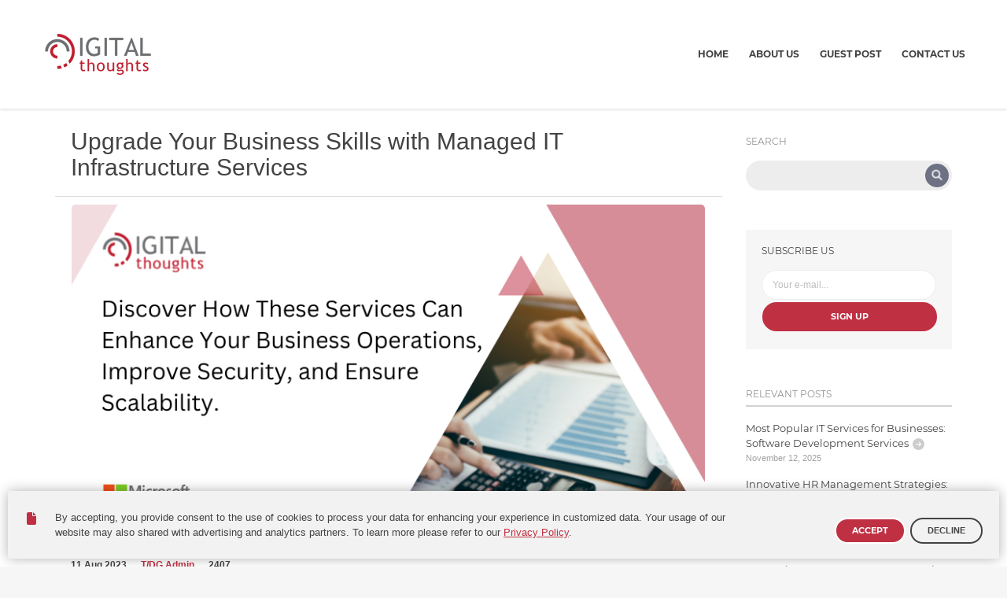

--- FILE ---
content_type: text/html; charset=UTF-8
request_url: https://blog.thedigitalgroup.com/upgrade-your-business-skills-with-managed-it-infrastructure-services
body_size: 11278
content:
<!DOCTYPE html>
<html lang="en">
  <head>
    <meta charset="utf-8">
    <meta http-equiv="X-UA-Compatible" content="IE=edge">
    <meta name="description" content="Discover the benefits of Managed IT Infrastructure Services and how they can streamline your business operations. Enhance security, improve efficiency, and ensure scalability with expert management of your IT infrastructure. Explore the key aspects of these services in our latest blog.">
	<meta name="keywords" content="managed IT infrastructure services,  IT infrastructure services, IT solution, it services, business, managed IT services">
    <meta name="author" content="">
    <meta name="viewport" content="width=device-width, minimum-scale=1.0, maximum-scale=1.0, user-scalable=no">
    <link rel="stylesheet" href="https://fonts.googleapis.com/css?family=Open+Sans:400,300,700%25257CMerriweather:400,400italic,700italic" integrity="sha384-9ngmvtmkU3FyvTUI6fY+JuLUNduepjQhuPBwjNavYFlM6L7gT/DYcBD6nkzYqOAv" crossorigin="anonymous">
    <link rel="stylesheet" href="https://fonts.googleapis.com/css?family=Roboto:400,100,100italic,500,400italic,700,700italic,900,900italic,300,300italic,500italic" integrity="sha384-hsXjbDrEPABaJXbdBS2ucDGXi6k03dnUSo4a12xpuTOLZzJ+G0FyWS0RVQS/+RuM" crossorigin="anonymous">
    <!-- The above 3 meta tags *must* come first in the head; any other head content must come *after* these tags -->
    <link rel="icon" type="image/x-icon" href="/assets/themes/tdgtheme/main/img/favicon.ico" />  
	<title>Upgrade Your Business Skills with Managed IT Infrastructure Services | T/DG Blog - Digital Thoughts</title>
	  
    <!-- Bootstrap -->
    <link href="/assets/themes/tdgtheme/bootstrap/css/bootstrap.min.css" rel="stylesheet">

    <!-- Material Design for Bootstrap -->
   <link href="/assets/themes/tdgtheme/plugins/material-design/css/roboto.min.css" rel="stylesheet">
    <link href="/assets/themes/tdgtheme/plugins/material-design/css/material-fullpalette.min.css" rel="stylesheet">
    <link href="/assets/themes/tdgtheme/plugins/material-design/css/ripples.min.css" rel="stylesheet">
	
	<!-- Open Graph / Facebook -->
	<meta property="og:type" content="website" />
	<meta property="og:site_name" content="blog.thedigitalgroup.com" />
	<meta property="og:title" content="Digital Thoughts – Official Blog of T/DG | The Digital Group Blog" />
	<meta property="og:description" content="Digital Thoughts is the official blog of T/DG. Follow our blogs on software development, Cloud computing, mobile technology, digital transformation of enterprises and more. The Digital Group Blog - technology thought leadership." />
	<meta property="og:image" content="/assets/themes/tdgtheme/main/img/general/link-preview-tdgblog.jpg" />
	<meta property="og:image:secure_url" content="/assets/themes/tdgtheme/main/img/general/link-preview-tdgblog.jpg" />	
	<meta property="og:image:width" content="1200" />
	<meta property="og:image:height" content="630" />

	
	<!-- Twitter -->
	<meta property="twitter:card" content="summary_large_image" />
	<meta property="twitter:site" content="blog.thedigitalgroup.com" />
	<meta property="twitter:title" content="Digital Thoughts – Official Blog of T/DG | The Digital Group Blog" />
	<meta property="twitter:description" content="Digital Thoughts is the official blog of T/DG. Follow our blogs on software development, Cloud computing, mobile technology, digital transformation of enterprises and more. The Digital Group Blog - technology thought leadership." />
	<meta property="twitter:image" content="/assets/themes/tdgtheme/main/img/general/link-preview-tdgblog.jpg" />
    
	
    <!-- Font awesome -->
    <link href="/assets/themes/tdgtheme/plugins/font-awesome/css/font-awesome.min.css" rel="stylesheet">
	<!-- Font Awesome -->
	<link rel="stylesheet" href="https://cdnjs.cloudflare.com/ajax/libs/font-awesome/6.4.2/css/all.min.css">

    <!-- Main Css -->
    <link href="/assets/themes/tdgtheme/main/css/style1.css" rel="stylesheet">
	
	<link href="/assets/themes/tdgtheme/css/comments.css" rel="stylesheet">
	
	<!-- Animate css -->
	<link href="/assets/themes/tdgtheme/main/css/animate.css" rel="stylesheet">

    <!-- HTML5 shim and Respond.js for IE8 support of HTML5 elements and media queries -->
    <!-- WARNING: Respond.js doesn't work if you view the page via file:// -->
    <!--[if lt IE 9]>
      <script src="https://oss.maxcdn.com/html5shiv/3.7.2/html5shiv.min.js"></script>
      <script src="https://oss.maxcdn.com/respond/1.4.2/respond.min.js"></script>
    <![endif]-->
	
	  <!-- jQuery (necessary for Bootstrap's JavaScript plugins) -->
    <script src="/assets/themes/tdgtheme/plugins/jquery/jquery.js"></script>
    <!-- Include all compiled plugins (below), or include individual files as needed -->
    <script src="/assets/themes/tdgtheme/bootstrap/js/bootstrap.min.js"></script>
	<script>   
	  (function(i,s,o,g,r,a,m){i['GoogleAnalyticsObject']=r;i[r]=i[r]||function(){
	  (i[r].q=i[r].q||[]).push(arguments)},i[r].l=1*new Date();a=s.createElement(o),
	  m=s.getElementsByTagName(o)[0];a.async=1;a.src=g;m.parentNode.insertBefore(a,m)
	  })(window,document,'script','https://www.google-analytics.com/analytics.js','ga');

	  ga('create', 'UA-66669783-1', 'auto');
	  ga('send', 'pageview');
    </script>
	
	<!-- GA New Script Start -->
	<!-- Google tag (gtag.js) --> 
	<script async src=https://www.googletagmanager.com/gtag/js?id=G-CKKZQ08S1H></script> <script> window.dataLayer = window.dataLayer || []; function gtag(){dataLayer.push(arguments);} gtag('js', new Date()); gtag('config', 'G-CKKZQ08S1H'); </script>
	<!-- GA New Script End -->
  
    
  </head>
  <body class="">
    <div id="wrapper">
      <div class="navbar navbar-default top-navbar navbar-transparent" data-spy="affix" data-offset-top="50">
          <div class="container nav-container">
            <div class="navbar-header">
              <button type="button" class="navbar-toggle" data-toggle="collapse" data-target=".navbar-responsive-collapse">
                <span class="icon-bar"></span>
                <span class="icon-bar"></span>
                <span class="icon-bar"></span>
              </button>
              <a class="navbar-brand" href="https://blog.thedigitalgroup.com/"><h1 class="logo"><img src="/assets/themes/tdgtheme/main/img/general/tdg_logo.png" alt="TDG Blog" height="" width=""><!--<span class="blog_new">|&nbsp;&nbsp;BLOG </span>--></h1></a>
			  <div class="module search left">
				<span class="trigger" data-toggle="search-bar"><i class="glyphicon glyphicon-search"></i></span>
			</div>
            </div>
            <div class="navbar-collapse collapse navbar-responsive-collapse">

              <ul class="nav navbar-nav navbar-right">
			    				<li><a href="https://blog.thedigitalgroup.com/">Home</a></li>
				<li><a href="https://blog.thedigitalgroup.com/about-us">About Us</a></li>
				<li><a href="https://blog.thedigitalgroup.com/submit-guest-post">Guest Post</a></li>
				<li><a href="https://blog.thedigitalgroup.com/contact-us">Contact Us</a></li>
				<!-- <li><a href="https://blog.thedigitalgroup.com/author-login" target="_blank">Login</a></li>
				<li><a href="https://blog.thedigitalgroup.com/feed" target="_blank"><i class="fa fa-rss-square" aria-hidden="true"></i></a></li> -->
              </ul>
            </div>
          </div>
			<div id="search-bar">
			
							
				<form id="search-form-top" class="validate-form" method="POST" novalidate="novalidate">
					<input type="hidden" name="action" id="action" value="https://blog.thedigitalgroup.com/search" >
					<input class="search-bar-input" id="mobileSearch" name="search_keyword" type="text" placeholder="Search..." value="" autofocus>
					<button class="search-bar-submit" type="submit"><i class="glyphicon glyphicon-search"></i></button>
				</form>
				<a href="#" class="search-bar-close" data-toggle="search-bar"><i class="far fa-times-circle"></i></a>
			</div>
      </div>
      			       	  
	  			  <section class="main bg-white" id="content">
				<div class="container">
				  <div class="row">
											
						<div class="content col-lg-9 col-md-9">   
							
						<div class="panel panel-default post-panel"><!-- Post -->
    <h1 class="post-title">Upgrade Your Business Skills with Managed IT Infrastructure Services</h1>
 
        <div class="panel-img">
     	<img src="/assets/uploads/Discover_how_these_services_can_enhance_your_business_operations,_improve_security,_and_ensure_scalability__Read_blog.png" alt="" class="img-responsive">
    </div>
    	
			
	 
	<ul class="post-meta">
		<li><label>Added:</label>11 Aug 2023</li>
		
						<li><label>Author:</label><a href="https://blog.thedigitalgroup.com/admin-blogs">T/DG Admin</a></li>
				
		<!-- <li><label>Tags:</label><a href="https://blog.thedigitalgroup.com/tag/business">business</a>, <a href="https://blog.thedigitalgroup.com/tag/it-infrastructure-services">IT infrastructure services</a>, <a href="https://blog.thedigitalgroup.com/tag/it-services">IT Services</a>, <a href="https://blog.thedigitalgroup.com/tag/it-solution">IT solution</a>, <a href="https://blog.thedigitalgroup.com/tag/managed-it-infrastructure-services">managed IT infrastructure services</a>, <a href="https://blog.thedigitalgroup.com/tag/managed-it-services">managed IT Services</a></li> -->
		<li><label>Views:</label>2407</li>
	</ul>
	
    <div class="panel-body content post-page">
		<div>In today's rapidly evolving digital landscape, businesses rely heavily on robust and reliable IT infrastructure to support their operations through appropriate IT solutions. However, managing and maintaining IT infrastructure can be complex and time-consuming. This is where Managed IT Infrastructure Services come into play, offering comprehensive solutions to streamline your business operations, improve efficiency, and enhance security. In this blog, we'll explore the benefits and key aspects of Managed IT Infrastructure Services, providing insights into why they are essential for businesses of all sizes.</div><div>&nbsp;</div><div style="text-align: center;"><img src="/assets/uploads/Upgrade_Your_Business_Skills_with_Managed_IT_Infrastructure_Services.png"><br></div><div><br></div><div>What are Managed IT Infrastructure Services?</div><div>Managed IT Infrastructure Services refer to the comprehensive suite of services offered by specialized providers to effectively manage, monitor, and maintain an organization's IT infrastructure. This includes hardware, software, networks, servers, storage, and security systems. By outsourcing these services, businesses can focus on their core competencies while leaving the technical aspects to experts.</div><div><br></div><div><span style="font-weight: bold;">The Benefits of Managed IT Infrastructure Services:</span></div><div><br></div><div><ul><li>Enhanced Security: Managed IT Infrastructure Services employ cutting-edge security measures to protect your data and systems from cyber threats. IT Infrastructure Services include implementing firewalls, antivirus software, intrusion detection systems, and regular security audits. With a dedicated team of experts monitoring your infrastructure with IT solutions, you can mitigate risks and ensure the confidentiality, integrity, and availability of your data.</li><li>Improved Efficiency and Reliability: Managed IT Infrastructure Services optimize the performance of your systems, ensuring minimal downtime and smooth operations. With proactive monitoring, prompt issue resolution, and 24/7 technical support, you can minimize disruptions and maximize productivity. Service Level Agreements (SLAs) guarantee response times and service availability, giving you peace of mind and allowing you to focus on strategic initiatives.</li><li>Scalability and Flexibility: As your business grows, your IT infrastructure needs to scale accordingly. Managed IT Infrastructure Services offer scalability options, allowing you to quickly adapt to changing business requirements. Whether IT Infrastructure Services's adding new users, expanding storage capacity, or upgrading hardware, your service provider can handle it seamlessly, eliminating the need for large upfront investments and ensuring optimal resource allocation.</li></ul></div><div><span style="font-weight: bold;">Key Services Included in Managed IT Infrastructure Services:</span></div><div><br></div><div><ul><li>Network Management: Efficient management of your IT Infrastructure Services, including routers, switches, and firewalls, ensures smooth connectivity, data transfer, and secure communication. This includes network monitoring, troubleshooting, performance optimization, and managing network access and security protocols.</li><li>Server and Storage Management: Managed IT Infrastructure Services encompass server and storage management, ensuring the optimal performance, availability, and reliability of your servers and storage systems. This includes server setup, configuration, maintenance, patching, backup management, and disaster recovery planning.</li><li>Cloud Services: Cloud computing has revolutionized IT infrastructure management. Managed IT Infrastructure Services often include cloud solutions, such as Infrastructure as a Service (IaaS), Platform as a Service (PaaS), and Software as a Service (SaaS). This enables businesses to leverage scalable and cost-effective cloud resources, reducing the need for on-premises infrastructure.</li><li>Security and Compliance: Comprehensive security measures, including threat detection, vulnerability assessments, and security incident response, are vital in today's digital landscape. Managed IT Infrastructure Services provide robust security solutions to protect your sensitive data, intellectual property, and customer information. They also ensure compliance with industry regulations and standards, such as GDPR or HIPAA.</li></ul></div><div><span style="font-weight: bold;">Choosing the Right Managed IT Infrastructure Services Provider:</span></div><div><br></div><div>When selecting a Managed IT Infrastructure Services provider, consider factors such as their experience, expertise, track record, and ability to align with your business goals. Look for providers who offer tailored solutions, 24/7 support, proactive monitoring, and a transparent pricing model. A reliable provider will significantly increase your operational productivity and efficiency using the remote monitoring and management (rmm) platform.</div><div><br></div><div><a href="https://www.thedigitalgroup.com/" target="_blank">The Digital Group</a> (T/DG) has the skills and expertise to provide businesses with excellent managed infrastructure services. We offer <a href="https://www.thedigitalgroup.com/services/managed-infrastructure/" target="_blank">comprehensive Managed Infrastructure Services</a> to companies that need assistance managing their IT infrastructure. T/DG is aware of the need for efficient infrastructure management services and can assist in improving your IT infrastructure management by coordinating it with business goals, boosting IT services, and maximizing your assets and resources, including employees’ time.</div><div><br></div><div>Contact us right away to learn more about our managed infrastructure services. Additionally, you may email us the details of your project at <a href="info@thedigitalgroup.com">info@thedigitalgroup.com</a>.</div>	</div>
	
	<div class="panel-footer">
	        <div class="post-meta">
          <span class="text-left">
				<!-- <a href="#"><i class="fa fa-heart"></i> 23</a> -->
								<label>Tags: </label> <a href="https://blog.thedigitalgroup.com/tag/business">business</a>, <a href="https://blog.thedigitalgroup.com/tag/it-infrastructure-services">IT infrastructure services</a>, <a href="https://blog.thedigitalgroup.com/tag/it-services">IT Services</a>, <a href="https://blog.thedigitalgroup.com/tag/it-solution">IT solution</a>, <a href="https://blog.thedigitalgroup.com/tag/managed-it-infrastructure-services">managed IT infrastructure services</a>, <a href="https://blog.thedigitalgroup.com/tag/managed-it-services">managed IT Services</a>		  </span>          
        </div>
     </div>
	 </div>
 
<div>
	<div id="comment_wrapper">
		<div id="comment_form_wrapper">
			<div id="comment_resp"></div>
			<!--<hr class="sep-line mt-60 mb-60">-->
			<div class="title">
				<h6 class="text-uppercase">Write a comment</h6>
			</div>	
			<div class="content">			
				<form id="comment_form" name="comment_form" action="" method="post" novalidate="novalidate">
					<div class="row">
						<div class="col-sm-6 form-group">
							<input type="text" name="name" id="name" class="form-control" placeholder="Name" required="" aria-required="true" aria-invalid="true">
						</div>
						<div class="col-sm-6 form-group">
							<input type="email" name="email" id="email" class="form-control" placeholder="E-mail" required="" aria-required="true" aria-invalid="true">
						</div>
					</div>
					<div class="form-group">
						<textarea name="comment_text" id="comment_text" cols="30" rows="4" class="form-control" placeholder="Comment" required="" aria-required="true" aria-invalid="true"></textarea>
					</div>
					<div  class="form-group">
						<div id="captcha_comment"></div>			 
						<span class="error captcha-err validation-advice"></span>
					</div>			
					<div>
						<a href="javascript:void(0);" id="cancel-comment-reply-link">Cancel Reply</a>
						    <input type="hidden" name="submit_captcha_url" id="submit_captcha_url" value="/assets/themes/tdgtheme/plugins/recaptcha/submit_captcha.php" />
							<input type="hidden" name="post_id" id="post_id" value="14847"/> 
							<input type="hidden" name="post_title" id="post_title" value="Upgrade Your Business Skills with Managed IT Infrastructure Services"/>
							<input type="hidden" name="post_author_username" id="post_author_username" value="administrator"/>
							<input type="hidden" name="post_author_email" id="post_author_email" value="webmaster-tdgblog@thedigitalgroup.com"/>
							<input type="hidden" name="post_url" id="post_url" value="https://blog.thedigitalgroup.com/upgrade-your-business-skills-with-managed-it-infrastructure-services"/>
							<input type="hidden" name="reply_id" id="reply_id" value=""/>
							<input type="hidden" name="status" id="status" value="0"/>
							<input type="hidden" name="base_path" id="base_path" value="https://blog.thedigitalgroup.com/"/>
							<input type="hidden" name="depth_level" id="depth_level" value=""/>
							<button name="comment_submit" id="comment_submit" class="btn btn-filled btn-primary" type="submit">Send a comment</button>
							
					</div>
				</form>
			</div>
		</div>
		<ul class="comment"></ul>	</div>
</div>
<script src="https://www.google.com/recaptcha/api.js?onload=onloadCallback&render=explicit"
        async defer>
    </script>
	<script type="text/javascript">
	 var RecaptchaOptions = {
		theme : 'clean'
	 };
	 </script>
<script type="text/javascript">
      var onloadCallback = function() {	
		 widgetId1 = grecaptcha.render(document.getElementById('captcha_comment'), {
          'sitekey' : '6LcFuhgUAAAAAAqgU4Aq0WF87rcb2mGrebyZIc1B',
          'theme' : 'light'
        });	
		
      };
    </script>
						</div>
						<div class="sidebar col-md-3 col-lg-3">    
						
        <div class="widget default">
			  <!-- Widget - Search -->
					<div class="widget widget-search">
						<h6 class="text-uppercase text-muted">Search</h6>
												<form id="search-widget-form" class="validate-form" method="POST" novalidate="novalidate">						    
							<input type="hidden" name="action" id="action" value="https://blog.thedigitalgroup.com/search" >
							
							<div class="form-group inner-button">
								<input type="text" name="search_keyword" class="form-control input-2 input-sm" value="" required >
								<button type="submit"><i class="fas fa-search"></i></button>
							</div>
						</form>
					</div>

					<!-- Widget - Newsletter -->
					 <div class="widget widget-newsletter">
						<h6 class="text-uppercase">Subscribe Us</h6>
						<form id="subscribeFormRight" class="sign-up-form validate-form" method="POST" novalidate="novalidate">
                    		<input type="hidden" name="action" id="action" value="https://blog.thedigitalgroup.com/posts/subscribe" > 
							<input type="email" name="subscribe_email" size="25" value="" class="form-control input-2 input-sm" placeholder="Your e-mail..." required="" >
							<input type="hidden" name="url" value="upgrade-your-business-skills-with-managed-it-infrastructure-services" >
							<button type="submit" class="btn btn-filled btn-sm btn-submit btn-block"><span>Sign Up</span></button>
						</form>
					</div> 
					 
														  <div class="widget widget-recent-posts">
								<h6 class="text-uppercase">Relevant Posts</h6>
								 <ul class="list-posts">	
								 																						<li>
																								<a href="https://blog.thedigitalgroup.com/most-popular-it-services-for-businesses-software-development-services">Most Popular IT Services for Businesses: Software Development Services</a>
												<span class="date">November 12, 2025</span>
											</li>
										  
										  <div class="list-group-separator"></div>
								 																						<li>
																								<a href="https://blog.thedigitalgroup.com/innovative-hr-management-strategies-navigating-the-best-travel-management-systems-in-the-usa-for-efficient-business-travel">Innovative HR Management Strategies: Navigating the Best Travel Management Systems in the USA for Efficient Business Travel</a>
												<span class="date">November 5, 2025</span>
											</li>
										  
										  <div class="list-group-separator"></div>
								 																						<li>
																								<a href="https://blog.thedigitalgroup.com/innovative-hr-management-strategies-how-an-employee-training-management-system-can-transform-your-organization-in-us">Innovative HR Management Strategies: How an Employee Training Management System Can Transform Your Organization in US</a>
												<span class="date">November 3, 2025</span>
											</li>
										  
										  <div class="list-group-separator"></div>
								 								</ul>
							  </div>		
																	
					 	 
										  <div class="widget widget-recent-posts">
						<h6 class="text-uppercase">Author's Recent Posts</h6>
						 <ul class="list-posts">	
						 						 
														<li>
																<a href="https://blog.thedigitalgroup.com/innovative-hr-management-strategies-navigating-the-best-travel-management-systems-in-the-usa-for-efficient-business-travel">Innovative HR Management Strategies: Navigating the Best Travel Management Systems in the USA for Efficient Business Travel</a>
								<span class="date">November 5, 2025</span>
							</li>
						  
						  <div class="list-group-separator"></div>
												 
														<li>
																<a href="https://blog.thedigitalgroup.com/innovative-hr-management-strategies-how-an-employee-training-management-system-can-transform-your-organization-in-us">Innovative HR Management Strategies: How an Employee Training Management System Can Transform Your Organization in US</a>
								<span class="date">November 3, 2025</span>
							</li>
						  
						  <div class="list-group-separator"></div>
												 
														<li>
																<a href="https://blog.thedigitalgroup.com/innovative-hr-management-strategies-transforming-workplaces-with-performance-management-tools-in-the-us">Innovative HR Management Strategies: Transforming Workplaces with Performance Management Tools in the US</a>
								<span class="date">October 31, 2025</span>
							</li>
						  
						  <div class="list-group-separator"></div>
												</ul>
					  </div>		
				    					<!--
										-->
												<div class="widget widget-recent-categories">
								<div class="widget-title categories">
									<h6 class="text-uppercase">Categories</h6>
								</div>
																									<div class="scrollbar">
									<div class="scroll-overflow">
										<ul class="list-posts">			   
																								<li><a href="https://blog.thedigitalgroup.com/category/net">.NET</a></li>
																																				<li><a href="https://blog.thedigitalgroup.com/category/analytics">Analytics</a></li>
																																				<li><a href="https://blog.thedigitalgroup.com/category/angularjs-testing">AngularJs Testing</a></li>
																																				<li><a href="https://blog.thedigitalgroup.com/category/architecture">Architecture</a></li>
																																				<li><a href="https://blog.thedigitalgroup.com/category/asp-net">Asp.Net</a></li>
																																				<li><a href="https://blog.thedigitalgroup.com/category/automation-testing">Automation Testing</a></li>
																																				<li><a href="https://blog.thedigitalgroup.com/category/c">C#</a></li>
																																				<li><a href="https://blog.thedigitalgroup.com/category/cloud">Cloud</a></li>
																																				<li><a href="https://blog.thedigitalgroup.com/category/cloud-computing">Cloud Computing</a></li>
																																				<li><a href="https://blog.thedigitalgroup.com/category/cloud-testing">Cloud Testing</a></li>
																																				<li><a href="https://blog.thedigitalgroup.com/category/code-metrics">Code Metrics</a></li>
																																				<li><a href="https://blog.thedigitalgroup.com/category/codeproject">CodeProject</a></li>
																																				<li><a href="https://blog.thedigitalgroup.com/category/communication">Communication</a></li>
																																				<li><a href="https://blog.thedigitalgroup.com/category/content-writing">Content Writing</a></li>
																																				<li><a href="https://blog.thedigitalgroup.com/category/design-patterns">Design Patterns</a></li>
																																				<li><a href="https://blog.thedigitalgroup.com/category/docker">Docker</a></li>
																																				<li><a href="https://blog.thedigitalgroup.com/category/elasticsearch">ElasticSearch</a></li>
																																				<li><a href="https://blog.thedigitalgroup.com/category/english-grammar">English Grammar</a></li>
																																				<li><a href="https://blog.thedigitalgroup.com/category/enterprise-application">Enterprise Applications</a></li>
																																				<li><a href="https://blog.thedigitalgroup.com/category/enterprise-search">Enterprise Search</a></li>
																																				<li><a href="https://blog.thedigitalgroup.com/category/finance">Finance</a></li>
																																				<li><a href="https://blog.thedigitalgroup.com/category/graph-database">Graph database</a></li>
																																															<li><a href="https://blog.thedigitalgroup.com/category/high-speed-data-ingestion-into-solr">High speed data ingestion into solr</a></li>
																																				<li><a href="https://blog.thedigitalgroup.com/category/insights">Insights</a></li>
																																				<li><a href="https://blog.thedigitalgroup.com/category/it-security">IT Security</a></li>
																																				<li><a href="https://blog.thedigitalgroup.com/category/java">Java</a></li>
																																				<li><a href="https://blog.thedigitalgroup.com/category/javascript">Javascript</a></li>
																																				<li><a href="https://blog.thedigitalgroup.com/category/jqueryjavascript">Jquery/Javascript</a></li>
																																				<li><a href="https://blog.thedigitalgroup.com/category/learn-angularjs">Learn AngularJS</a></li>
																																				<li><a href="https://blog.thedigitalgroup.com/category/lucence">Lucence</a></li>
																																				<li><a href="https://blog.thedigitalgroup.com/category/lucene">Lucene</a></li>
																																				<li><a href="https://blog.thedigitalgroup.com/category/message-queue">Message Queue</a></li>
																																				<li><a href="https://blog.thedigitalgroup.com/category/microservces">Microservces</a></li>
																																				<li><a href="https://blog.thedigitalgroup.com/category/motivation">Motivation</a></li>
																																				<li><a href="https://blog.thedigitalgroup.com/category/named-entity-recognition-ner">Named Entity Recognition (NER)</a></li>
																																				<li><a href="https://blog.thedigitalgroup.com/category/ner-model-training">NER Model Training</a></li>
																																				<li><a href="https://blog.thedigitalgroup.com/category/nosql">NoSql</a></li>
																																				<li><a href="https://blog.thedigitalgroup.com/category/opennlp">OpenNLP</a></li>
																																				<li><a href="https://blog.thedigitalgroup.com/category/orientdb">OrientDB</a></li>
																																				<li><a href="https://blog.thedigitalgroup.com/category/phonetic-search">Phonetic Search</a></li>
																																				<li><a href="https://blog.thedigitalgroup.com/category/process-management">Process Management</a></li>
																																				<li><a href="https://blog.thedigitalgroup.com/category/relevancy">Relevancy</a></li>
																																				<li><a href="https://blog.thedigitalgroup.com/category/search-discovery-analysis">Search Discovery &amp; Analysis</a></li>
																																				<li><a href="https://blog.thedigitalgroup.com/category/search-engine">Search Engine</a></li>
																																				<li><a href="https://blog.thedigitalgroup.com/category/search-technologies">Search Technologies</a></li>
																																				<li><a href="https://blog.thedigitalgroup.com/category/selenium">Selenium</a></li>
																																				<li><a href="https://blog.thedigitalgroup.com/category/semantic-similarity">Semantic Similarity</a></li>
																																				<li><a href="https://blog.thedigitalgroup.com/category/semantic-web">Semantic Web</a></li>
																																				<li><a href="https://blog.thedigitalgroup.com/category/solr">Solr</a></li>
																																				<li><a href="https://blog.thedigitalgroup.com/category/solr-cloud">Solr Cloud</a></li>
																																				<li><a href="https://blog.thedigitalgroup.com/category/solr-cloud-zookeeper">Solr Cloud Zookeeper</a></li>
																																				<li><a href="https://blog.thedigitalgroup.com/category/solr-security">Solr Security</a></li>
																																				<li><a href="https://blog.thedigitalgroup.com/category/sql">SQL</a></li>
																																				<li><a href="https://blog.thedigitalgroup.com/category/talend">Talend</a></li>
																																				<li><a href="https://blog.thedigitalgroup.com/category/technology">Technology</a></li>
																																				<li><a href="https://blog.thedigitalgroup.com/category/temporal-tagger">Temporal Tagger</a></li>
																																				<li><a href="https://blog.thedigitalgroup.com/category/testing">Testing</a></li>
																																				<li><a href="https://blog.thedigitalgroup.com/category/tika">Tika</a></li>
																																				<li><a href="https://blog.thedigitalgroup.com/category/visual-studio-tools">Visual Studio Tools</a></li>
																																				<li><a href="https://blog.thedigitalgroup.com/category/web-analytics">Web Analytics</a></li>
																																				<li><a href="https://blog.thedigitalgroup.com/category/web-design">Web Design</a></li>
																																				<li><a href="https://blog.thedigitalgroup.com/category/web-programming">Web Programming</a></li>
																																				<li><a href="https://blog.thedigitalgroup.com/category/wordnet">WordNet</a></li>
																													 
										</ul>
										</div>
									</div>  
															</div>
						               			 	
            			  
			  						</div>
				   				  </div>
				</div>
			  </section>
	  	  
      <!--<footer class="footer-wrap" id="footer">
        <div class="container">
          <div class="row">
            <div class="col-sm-12">
              <div class="clearfix footer-inner">
                <ul class="social-icons">
                  <li><a data-tooltip="Facebook" data-delay="50"  data-toggle="tooltip" data-position="top" class="tooltips tooltipped facebook" href="https://www.facebook.com/thedigitalgroupinc" target="_blank"><i class="fa fa-facebook"></i></a>
                  </li>
                  <li><a data-tooltip="Linkdin" data-delay="50" data-toggle="tooltip"  data-position="top" class="tooltips tooltipped linkedin" href="http://www.linkedin.com/company/the-digital-group-inc" target="_blank"><i class="fa fa-linkedin"></i></a>
                  </li>
                  <li><a data-tooltip="Twitter" data-delay="50" data-toggle="tooltip"  data-position="top" class="tooltips tooltipped twitter" href="https://twitter.com/thedigtalgroup" target="_blank"><i class="fa fa-twitter"></i></a>
                  </li>
                  <li><a data-tooltip="Google Plus" data-delay="50" data-toggle="tooltip" data-position="top" class="tooltips tooltipped google-plus" href="https://plus.google.com/+Thedigitalgroupinc/posts" target="_blank"><i class="fa fa-google-plus"></i></a>
                  </li>
                </ul>
                <div class="copyright">
                  <span>Copyright © T/DG 2026. All rights reserved. <a href="https://blog.thedigitalgroup.com/#">Disclaimer</a></span>
                </div>
              </div>
            </div>
          </div>
        </div>
      </footer>-->
	  <footer id="footer" class="dark bg-secondary">
    
	<div class="container">
			<div class="row">

				<div class="col-md-3 text-center">
					<!-- Widget - Logo -->
					<div class="widget widget-logo">
					<a class="footer-logo" href="http://www.thedigitalgroup.com" target="_blank"><img src="/assets/themes/tdgtheme/main/img/general/footer_tdg_logo.png" alt="TDG Blog" class="logo" height="" width=""></a>
						<!--<img class="logo logo-dark" src="assets/img/logo-light.png" alt="Okno">-->
					</div>
					<div class="widget widget-follow">
						<h6 class="text-uppercase">Follow Us</h6>
						<ul class="social-icons">
						  <li><a data-tooltip="Facebook" data-delay="50"  data-toggle="tooltip" data-position="top" class="tooltips tooltipped facebook" href="https://www.facebook.com/thedigitalgroupinc" target="_blank"><i class="fab fa-facebook-f"></i></a>
						  </li>
						  <li><a data-tooltip="Linkdin" data-delay="50" data-toggle="tooltip"  data-position="top" class="tooltips tooltipped linkedin" href="http://www.linkedin.com/company/the-digital-group-inc" target="_blank"><i class="fab fa-linkedin-in"></i></a>
						  </li>
						  <li><a data-tooltip="Twitter" data-delay="50" data-toggle="tooltip"  data-position="top" class="tooltips tooltipped twitter" href="https://twitter.com/thedigtalgroup" target="_blank"><i class="fa-brands fa-x-twitter"></i></a>
						  </li>
						</ul>
						<!--
						<ul class="social-icons">
						  <li><a data-tooltip="Linkdin" data-delay="50" data-toggle="tooltip"  data-position="top" class="tooltips tooltipped blogger" href="http://blog.thedigitalgroup.com/" target="_blank"><i class="fab fa-blogger-b"></i></a>
						  </li>
						  <li><a data-tooltip="Twitter" data-delay="50" data-toggle="tooltip"  data-position="top" class="tooltips tooltipped instagram" href="https://www.instagram.com/thedigitalgroupinc/" target="_blank"><i class="fab fa-instagram"></i></a>
						  </li>
						  <li><a data-tooltip="Google Plus" data-delay="50" data-toggle="tooltip" data-position="top" class="tooltips tooltipped google-plus" href="https://plus.google.com/+Thedigitalgroupinc/posts" target="_blank"><i class="fab fa-google-plus-g"></i></a>
						  </li>
						</ul> -->
					</div>
				</div>

				<div class="col-md-3">
					<!-- Widget - Recent posts -->
					<div class="widget widget-recent-posts">
						<h6 class="text-uppercase text-muted">Recent Posts</h6>
																			<ul class="list-posts">
																	<li>
										<!-- <a href="https://blog.thedigitalgroup.com/anuragm/2025/11/12/most-popular-it-services-for-businesses-software-development-services">Most Popular IT Services for Businesses: Software Development Services</a> -->
										<a href="https://blog.thedigitalgroup.com/most-popular-it-services-for-businesses-software-development-services">Most Popular IT Services for Businesses: Software Development Services</a>
										<span class="date">November 12, 2025</span>
									</li>
																	<li>
										<!-- <a href="https://blog.thedigitalgroup.com/guest-post/2025/11/05/innovative-hr-management-strategies-navigating-the-best-travel-management-systems-in-the-usa-for-efficient-business-travel">Innovative HR Management Strategies: Navigating the Best Travel Management Systems in the USA for Efficient Business Travel</a> -->
										<a href="https://blog.thedigitalgroup.com/innovative-hr-management-strategies-navigating-the-best-travel-management-systems-in-the-usa-for-efficient-business-travel">Innovative HR Management Strategies: Navigating the Best Travel Management Systems in the USA for Efficient Business Travel</a>
										<span class="date">November 5, 2025</span>
									</li>
																	<li>
										<!-- <a href="https://blog.thedigitalgroup.com/guest-post/2025/11/03/innovative-hr-management-strategies-how-an-employee-training-management-system-can-transform-your-organization-in-us">Innovative HR Management Strategies: How an Employee Training Management System Can Transform Your Organization in US</a> -->
										<a href="https://blog.thedigitalgroup.com/innovative-hr-management-strategies-how-an-employee-training-management-system-can-transform-your-organization-in-us">Innovative HR Management Strategies: How an Employee Training Management System Can Transform Your Organization in US</a>
										<span class="date">November 3, 2025</span>
									</li>
																	
							</ul>
							
					</div>
					<!-- Widget - Instagram -->
					<!-- <div class="widget widget-instagram">
						<h6 class="text-uppercase text-muted">Instagram Feed</h6>
						<div id="instagram-feed" class="instagram-grid clearfix" data-limit="6"></div>
					</div> -->
				</div>

				<div class="col-md-3">
					<!-- Widget - Twitter -->
					<div class="widget widget-twitter">
						<!--<h6 class="text-uppercase text-muted">Latest Tweets</h6>
						<div class="twitter-feed" data-count="3"><span>Loading...</span></div> -->
						<h6 class="text-uppercase text-muted">QUICK LINKS</h6>
						<ul class="list-posts">
									<li><a href="./about-us" target="_blank">ABOUT US</a></li>	
									<li><a href="./submit-guest-post" target="_blank">GUEST POST</a></li>
									<li><a href="./contact-us" target="_blank">CONTACT US</a></li>
									<li><a href="./author-login" target="_blank">LOGIN</a></li>	
									<li><a href="./guest-bloggers" target="_blank">GUEST BLOGGERS</a></li>	
							</ul>
					</div>
				</div>

				<div class="col-md-3">
					<!-- Widget - Newsletter -->
					<div class="widget widget-newsletter">
						<h6 class="text-uppercase text-muted">Subscribe Us</h6>
						<form id="subscribeForm" action="" class="sign-up-form validate-form" method="POST" novalidate="novalidate">
                    		<input type="hidden" name="action" id="action" value="https://blog.thedigitalgroup.com/posts/subscribe" > 
							<input type="email" name="subscribe_email" size="25" value="" class="form-control input-2 input-sm" placeholder="Your e-mail..." required="" aria-required="true">
							<input type="hidden" name="url" value="upgrade-your-business-skills-with-managed-it-infrastructure-services" >
							<button type="submit" class="btn btn-filled btn-sm btn-submit btn-block"><span>Sign Up</span></button>
						</form>
						
					</div>
					<!-- Widget - Contact -->
					<div class="widget widget-contact">
						<h6 class="text-uppercase text-muted">Contact Us</h6>
						<!-- <img src="/assets/themes/tdgtheme/main/img/general/the-digital-group-princeton4.jpg" alt="" class="img-rounded mb-20"> -->
						<address>
							<strong>Address:</strong><br>
							World Headquarters, 121 Village Boulevard<br>
							Princeton Forrestal Village, Princeton, NJ 08540 USA<br><br>
							<!-- <strong>Phone:</strong><br>
							+1.609.524.2441<br><br> -->
							<!-- <strong>E-mail:</strong><br>
							<a class="link-white" href="mailto:info.thedigitalgroup@thedigitalgroup.com">info@thedigitalgroup.com</a> -->
							<br>
						</address>
					</div>
				</div>

			</div>
			<hr class="sep-line">
			<div class="row pt-50 pb-50">
				<div class="col-sm-6 text-muted">
					Copyright © T/DG 2026. All rights reserved.
				</div>
				<div class="col-sm-6 text-right">
				    
					<ul class="nav nav-inline nav-sm">
						<li><a href="https://blog.thedigitalgroup.com/contact-us">Contact Us</a></li>
						<li><a href="https://blog.thedigitalgroup.com/disclaimer">Disclaimer</a></li>
					</ul> 
				</div>
			</div>
		</div>

</footer>

<!-- Thank you popup  -->
	<div class="modal fade subscribe-pop-up" id="thankUMsg">
            <div class="modal-dialog">
            	<div class="modal-content">                						
					<div class="modal-body  text-center">
						<div  class="clearfix">
							<button type="button" class="close" data-dismiss="modal" aria-label="Close"><span aria-hidden="true">&times;</span></button>                           
						</div>
						<div class="row thanks-panel">
												<p class="thank-head">Thank you!</p>
						<p class="thank-msg">
						<!-- We will revert back to you soon. -->
							  
						</p>
						<!-- <span class="note">Note: We respect your privacy. Your information is safe with us and will not be shared.</span> -->
						<!--<div class="clearfix"> 
							<button class="btn btn-default pull-right"  data-dismiss="modal" aria-label="Close"> Close</button>
						</div> -->
						</div>
					</div>                                   
                </div>            	
            </div>       
    </div> 
<!-- Thank you popup  -->

<!--    Subscribe form pop-up -->
	<div class="modal fade subscribe-pop-up" id="subscribe_popup" style="overflow: auto;">
            <div class="modal-dialog">
            	<div class="modal-content">                						
					<div class="modal-body">
						<div  class="clearfix">
							<button type="button" class="close" data-dismiss="modal" aria-label="Close"><span aria-hidden="true">&times;</span></button>                           
						</div>
						<div class="row subscribe-panel">
						<div class="col-md-4 col-xs-4"><img src="/assets/themes/tdgtheme/main/img/general/tdg_logo.png" alt="TDG Blog" height="" width=""></div>
						<div class="col-md-8 col-xs-8"><h3>Subscribe To Our Newsletter</h3>
						<p>Join our mailing list to receive the latest blogs and updates.</p>
						</div>
						</div>
						<div class="pop-form">
							<form id="subscribeFormPop" action="" class="sign-up-form validate-form" method="POST" novalidate="novalidate">
							<div class="row form-panel">
								<div class="col-md-8 col-xs-8">
									<input type="hidden" name="action" id="action" value="https://blog.thedigitalgroup.com/posts/subscribe" > 
									<input type="email" name="subscribe_email" size="25" value="" class="form-control input-2 " placeholder="Email" required="" aria-required="true">
									<input type="hidden" name="url" value="upgrade-your-business-skills-with-managed-it-infrastructure-services" >
								</div>
								<div class="col-md-4 col-xs-4 text-center">
									<button type="submit" class="btn btn-filled btn-submit btn-sm btn-popup">Join</button>
								</div>
							</div>
							</form>
						</div>						
					</div>                                   
                </div>            	
            </div>      
    </div> 
<!--    Subscribe form pop-up -->
<script>
var $html = $('html');
var $body = $('body');
var Okno = {
			cookiePopup: function() {

            function setCookie(cname, cvalue, exdays) {
                var d = new Date();
                d.setTime(d.getTime() + (exdays*24*60*60*1000));
                var expires = "expires="+d.toUTCString();
                document.cookie = cname + "=" + cvalue + "; " + expires;
            }

            function getCookie(cname) {
                var name = cname + "=";
                var ca = document.cookie.split(';');
                for(var i = 0; i < ca.length; i++) {
                    var c = ca[i];
                    while (c.charAt(0) == ' ') {
                        c = c.substring(1);
                    }
                    if (c.indexOf(name) == 0) {
                        return c.substring(name.length, c.length);
                    }
                }
                return "";
            }
			
            var cookieStatus = getCookie('cookieStatus');
			
            if(cookieStatus == '') {
                $body.append('<div id="tmp_container"></div>')
                var $tmp = $('#tmp_container');

                $tmp.load('cookies-popup.html', function(){

                    $body.append($tmp.html());
                    $tmp.remove();

                    var $cookiePopup = $('#modalCookies');

                    setTimeout(function(){
                        $cookiePopup.modal('show')
                        $body.addClass('modal-at-bottom');
                    }, 1000);

                    /* $cookiePopup.on('hide.bs.modal', function (e) {
						setCookie('cookieStatus',true,365);
						$body.removeClass('modal-at-bottom');
					}); */

					$cookiePopup.one('hide.bs.modal', function (e) {	
						//alert(e.target.id)
						var tmpid = $(document.activeElement).attr('id'); //alert(tmpid);
						
						if(tmpid == 'caccept'){ 
							var consent = 'Accepted';
							//setCookie('cookieStatus', true, 365); 
						}
						else{ 
							var consent = 'Rejected';
							//setCookie('cookieStatus', true, 365); 
						}
						$.get("https://blog.thedigitalgroup.com/cookie_consent",
							{
								consent: consent,
								page: window.location.href,
								action: "cookie_action"
							},
							function(data, status){
								//alert("Data: " + consent + "\nStatus: " + status);
							}
						);
						setCookie('cookieStatus', true, 365);
					});

                });
            }
        }
};
	
    $(document).ready(function ($) {
	//	$("#thankUMsg").modal('show'); 
      // setTimeout(function(){ $('#subscribe_popup').modal('show'); }, 2000);
					  setTimeout(function(){ $('#subscribe_popup').modal('show'); }, 15000);
				 
				
		Okno.cookiePopup();
	}); 

</script>    </div>

    <script src="/assets/themes/tdgtheme/js/wow.min.js"></script>
	<script src="/assets/themes/tdgtheme/js/masonry.pkgd.min.js"></script>
	<script src="/assets/themes/tdgtheme/js/jquery.validate.min.js"></script>
	<script src="/assets/themes/tdgtheme/js/custom.js"></script>
	<script src="/assets/themes/tdgtheme/js/post_comments.js"></script>
	
	

    <!-- Material Design for Bootstrap -->
  <!--  <script src="/assets/themes/tdgtheme/plugins/material-design/js/material.min.js"></script>
    <script src="/assets/themes/tdgtheme/plugins/material-design/js/ripples.min.js"></script> 
    <script>
      $.material.init();
    </script> -->

        <script type="text/javascript">

      $(window).scroll(function(){
        if ($(this).scrollTop() > 1){
          $('.top-navbar').removeClass('navbar-transparent');
        }else{
          $('.top-navbar').addClass('navbar-transparent');
        }
      });
    </script>
    
    <script type="text/javascript">
      $(document).ready(function () {
          $('[data-toggle="tooltip"]').tooltip();
		  
		var anchors = document.getElementsByTagName("a");
		for (var i = 0; i < anchors.length; i++) {
			//anchors[i].href = "#";
		}
		  
      });
    </script>
    
    <!-- Start of StatCounter Code for Default Guide -->
	<!--
<script type="text/javascript">
var sc_project=10765102; 
var sc_invisible=1; 
var sc_security="6f05b87b"; 
var scJsHost = (("https:" == document.location.protocol) ?
"https://secure." : "http://www.");
document.write("<sc"+"ript type='text/javascript' src='" +
scJsHost+
"statcounter.com/counter/counter.js'></"+"script>");
</script>
<noscript><div class="statcounter"><a title="shopify
analytics" href="http://statcounter.com/shopify/"
target="_blank"><img class="statcounter"
src="http://c.statcounter.com/10765102/0/6f05b87b/1/"
alt="shopify analytics"></a></div></noscript> -->
<!-- End of StatCounter Code for Default Guide --> 

  </body>
</html>

--- FILE ---
content_type: text/html; charset=UTF-8
request_url: https://blog.thedigitalgroup.com/cookies-popup.html
body_size: 668
content:


<!-- Modal / Cookies -->
<div class="modal modal-bottom fade" id="modalCookies" role="dialog" data-backdrop="false">
    <div class="modal-dialog" role="document">
        <div class="modal-content">
            <div class="row modal-body " style="padding-right: 20px;"> <!-- text-center -->
				<div class="col-md-9"><span class="icon icon-xs icon-primary" style="margin: 0; float: left;"><i class="fa fa-file" style="color: #c03043;"></i></span> <span style="display: block; overflow: hidden;">By accepting, you provide consent to the use of cookies to process your data for enhancing your experience in customized data. Your usage of our website may also shared with advertising and analytics partners. To learn more please refer to our <a href="https://www.thedigitalgroup.com/privacy-policy" target="_blank" class=""><u>Privacy Policy</u></a>.</span></div>
				<div class="col-md-3" style="padding-top: 10px; text-align: right;"><a href="#" id="caccept" data-dismiss="modal" class="btn btn-primary btn-filled btn-xs ml-10">Accept</a> <a href="#" id="creject" data-dismiss="modal" class="btn btn-secondary btn-xs ml-10">Decline</a></div>
			
			</div>
            <!-- <button type="button" class="close" data-dismiss="modal" aria-label="Close"><i class="fa fa-times"></i></button> -->
        </div>
    </div>
</div>

--- FILE ---
content_type: text/html; charset=utf-8
request_url: https://www.google.com/recaptcha/api2/anchor?ar=1&k=6LcFuhgUAAAAAAqgU4Aq0WF87rcb2mGrebyZIc1B&co=aHR0cHM6Ly9ibG9nLnRoZWRpZ2l0YWxncm91cC5jb206NDQz&hl=en&v=N67nZn4AqZkNcbeMu4prBgzg&theme=light&size=normal&anchor-ms=20000&execute-ms=30000&cb=xqm9bjvypm2z
body_size: 50611
content:
<!DOCTYPE HTML><html dir="ltr" lang="en"><head><meta http-equiv="Content-Type" content="text/html; charset=UTF-8">
<meta http-equiv="X-UA-Compatible" content="IE=edge">
<title>reCAPTCHA</title>
<style type="text/css">
/* cyrillic-ext */
@font-face {
  font-family: 'Roboto';
  font-style: normal;
  font-weight: 400;
  font-stretch: 100%;
  src: url(//fonts.gstatic.com/s/roboto/v48/KFO7CnqEu92Fr1ME7kSn66aGLdTylUAMa3GUBHMdazTgWw.woff2) format('woff2');
  unicode-range: U+0460-052F, U+1C80-1C8A, U+20B4, U+2DE0-2DFF, U+A640-A69F, U+FE2E-FE2F;
}
/* cyrillic */
@font-face {
  font-family: 'Roboto';
  font-style: normal;
  font-weight: 400;
  font-stretch: 100%;
  src: url(//fonts.gstatic.com/s/roboto/v48/KFO7CnqEu92Fr1ME7kSn66aGLdTylUAMa3iUBHMdazTgWw.woff2) format('woff2');
  unicode-range: U+0301, U+0400-045F, U+0490-0491, U+04B0-04B1, U+2116;
}
/* greek-ext */
@font-face {
  font-family: 'Roboto';
  font-style: normal;
  font-weight: 400;
  font-stretch: 100%;
  src: url(//fonts.gstatic.com/s/roboto/v48/KFO7CnqEu92Fr1ME7kSn66aGLdTylUAMa3CUBHMdazTgWw.woff2) format('woff2');
  unicode-range: U+1F00-1FFF;
}
/* greek */
@font-face {
  font-family: 'Roboto';
  font-style: normal;
  font-weight: 400;
  font-stretch: 100%;
  src: url(//fonts.gstatic.com/s/roboto/v48/KFO7CnqEu92Fr1ME7kSn66aGLdTylUAMa3-UBHMdazTgWw.woff2) format('woff2');
  unicode-range: U+0370-0377, U+037A-037F, U+0384-038A, U+038C, U+038E-03A1, U+03A3-03FF;
}
/* math */
@font-face {
  font-family: 'Roboto';
  font-style: normal;
  font-weight: 400;
  font-stretch: 100%;
  src: url(//fonts.gstatic.com/s/roboto/v48/KFO7CnqEu92Fr1ME7kSn66aGLdTylUAMawCUBHMdazTgWw.woff2) format('woff2');
  unicode-range: U+0302-0303, U+0305, U+0307-0308, U+0310, U+0312, U+0315, U+031A, U+0326-0327, U+032C, U+032F-0330, U+0332-0333, U+0338, U+033A, U+0346, U+034D, U+0391-03A1, U+03A3-03A9, U+03B1-03C9, U+03D1, U+03D5-03D6, U+03F0-03F1, U+03F4-03F5, U+2016-2017, U+2034-2038, U+203C, U+2040, U+2043, U+2047, U+2050, U+2057, U+205F, U+2070-2071, U+2074-208E, U+2090-209C, U+20D0-20DC, U+20E1, U+20E5-20EF, U+2100-2112, U+2114-2115, U+2117-2121, U+2123-214F, U+2190, U+2192, U+2194-21AE, U+21B0-21E5, U+21F1-21F2, U+21F4-2211, U+2213-2214, U+2216-22FF, U+2308-230B, U+2310, U+2319, U+231C-2321, U+2336-237A, U+237C, U+2395, U+239B-23B7, U+23D0, U+23DC-23E1, U+2474-2475, U+25AF, U+25B3, U+25B7, U+25BD, U+25C1, U+25CA, U+25CC, U+25FB, U+266D-266F, U+27C0-27FF, U+2900-2AFF, U+2B0E-2B11, U+2B30-2B4C, U+2BFE, U+3030, U+FF5B, U+FF5D, U+1D400-1D7FF, U+1EE00-1EEFF;
}
/* symbols */
@font-face {
  font-family: 'Roboto';
  font-style: normal;
  font-weight: 400;
  font-stretch: 100%;
  src: url(//fonts.gstatic.com/s/roboto/v48/KFO7CnqEu92Fr1ME7kSn66aGLdTylUAMaxKUBHMdazTgWw.woff2) format('woff2');
  unicode-range: U+0001-000C, U+000E-001F, U+007F-009F, U+20DD-20E0, U+20E2-20E4, U+2150-218F, U+2190, U+2192, U+2194-2199, U+21AF, U+21E6-21F0, U+21F3, U+2218-2219, U+2299, U+22C4-22C6, U+2300-243F, U+2440-244A, U+2460-24FF, U+25A0-27BF, U+2800-28FF, U+2921-2922, U+2981, U+29BF, U+29EB, U+2B00-2BFF, U+4DC0-4DFF, U+FFF9-FFFB, U+10140-1018E, U+10190-1019C, U+101A0, U+101D0-101FD, U+102E0-102FB, U+10E60-10E7E, U+1D2C0-1D2D3, U+1D2E0-1D37F, U+1F000-1F0FF, U+1F100-1F1AD, U+1F1E6-1F1FF, U+1F30D-1F30F, U+1F315, U+1F31C, U+1F31E, U+1F320-1F32C, U+1F336, U+1F378, U+1F37D, U+1F382, U+1F393-1F39F, U+1F3A7-1F3A8, U+1F3AC-1F3AF, U+1F3C2, U+1F3C4-1F3C6, U+1F3CA-1F3CE, U+1F3D4-1F3E0, U+1F3ED, U+1F3F1-1F3F3, U+1F3F5-1F3F7, U+1F408, U+1F415, U+1F41F, U+1F426, U+1F43F, U+1F441-1F442, U+1F444, U+1F446-1F449, U+1F44C-1F44E, U+1F453, U+1F46A, U+1F47D, U+1F4A3, U+1F4B0, U+1F4B3, U+1F4B9, U+1F4BB, U+1F4BF, U+1F4C8-1F4CB, U+1F4D6, U+1F4DA, U+1F4DF, U+1F4E3-1F4E6, U+1F4EA-1F4ED, U+1F4F7, U+1F4F9-1F4FB, U+1F4FD-1F4FE, U+1F503, U+1F507-1F50B, U+1F50D, U+1F512-1F513, U+1F53E-1F54A, U+1F54F-1F5FA, U+1F610, U+1F650-1F67F, U+1F687, U+1F68D, U+1F691, U+1F694, U+1F698, U+1F6AD, U+1F6B2, U+1F6B9-1F6BA, U+1F6BC, U+1F6C6-1F6CF, U+1F6D3-1F6D7, U+1F6E0-1F6EA, U+1F6F0-1F6F3, U+1F6F7-1F6FC, U+1F700-1F7FF, U+1F800-1F80B, U+1F810-1F847, U+1F850-1F859, U+1F860-1F887, U+1F890-1F8AD, U+1F8B0-1F8BB, U+1F8C0-1F8C1, U+1F900-1F90B, U+1F93B, U+1F946, U+1F984, U+1F996, U+1F9E9, U+1FA00-1FA6F, U+1FA70-1FA7C, U+1FA80-1FA89, U+1FA8F-1FAC6, U+1FACE-1FADC, U+1FADF-1FAE9, U+1FAF0-1FAF8, U+1FB00-1FBFF;
}
/* vietnamese */
@font-face {
  font-family: 'Roboto';
  font-style: normal;
  font-weight: 400;
  font-stretch: 100%;
  src: url(//fonts.gstatic.com/s/roboto/v48/KFO7CnqEu92Fr1ME7kSn66aGLdTylUAMa3OUBHMdazTgWw.woff2) format('woff2');
  unicode-range: U+0102-0103, U+0110-0111, U+0128-0129, U+0168-0169, U+01A0-01A1, U+01AF-01B0, U+0300-0301, U+0303-0304, U+0308-0309, U+0323, U+0329, U+1EA0-1EF9, U+20AB;
}
/* latin-ext */
@font-face {
  font-family: 'Roboto';
  font-style: normal;
  font-weight: 400;
  font-stretch: 100%;
  src: url(//fonts.gstatic.com/s/roboto/v48/KFO7CnqEu92Fr1ME7kSn66aGLdTylUAMa3KUBHMdazTgWw.woff2) format('woff2');
  unicode-range: U+0100-02BA, U+02BD-02C5, U+02C7-02CC, U+02CE-02D7, U+02DD-02FF, U+0304, U+0308, U+0329, U+1D00-1DBF, U+1E00-1E9F, U+1EF2-1EFF, U+2020, U+20A0-20AB, U+20AD-20C0, U+2113, U+2C60-2C7F, U+A720-A7FF;
}
/* latin */
@font-face {
  font-family: 'Roboto';
  font-style: normal;
  font-weight: 400;
  font-stretch: 100%;
  src: url(//fonts.gstatic.com/s/roboto/v48/KFO7CnqEu92Fr1ME7kSn66aGLdTylUAMa3yUBHMdazQ.woff2) format('woff2');
  unicode-range: U+0000-00FF, U+0131, U+0152-0153, U+02BB-02BC, U+02C6, U+02DA, U+02DC, U+0304, U+0308, U+0329, U+2000-206F, U+20AC, U+2122, U+2191, U+2193, U+2212, U+2215, U+FEFF, U+FFFD;
}
/* cyrillic-ext */
@font-face {
  font-family: 'Roboto';
  font-style: normal;
  font-weight: 500;
  font-stretch: 100%;
  src: url(//fonts.gstatic.com/s/roboto/v48/KFO7CnqEu92Fr1ME7kSn66aGLdTylUAMa3GUBHMdazTgWw.woff2) format('woff2');
  unicode-range: U+0460-052F, U+1C80-1C8A, U+20B4, U+2DE0-2DFF, U+A640-A69F, U+FE2E-FE2F;
}
/* cyrillic */
@font-face {
  font-family: 'Roboto';
  font-style: normal;
  font-weight: 500;
  font-stretch: 100%;
  src: url(//fonts.gstatic.com/s/roboto/v48/KFO7CnqEu92Fr1ME7kSn66aGLdTylUAMa3iUBHMdazTgWw.woff2) format('woff2');
  unicode-range: U+0301, U+0400-045F, U+0490-0491, U+04B0-04B1, U+2116;
}
/* greek-ext */
@font-face {
  font-family: 'Roboto';
  font-style: normal;
  font-weight: 500;
  font-stretch: 100%;
  src: url(//fonts.gstatic.com/s/roboto/v48/KFO7CnqEu92Fr1ME7kSn66aGLdTylUAMa3CUBHMdazTgWw.woff2) format('woff2');
  unicode-range: U+1F00-1FFF;
}
/* greek */
@font-face {
  font-family: 'Roboto';
  font-style: normal;
  font-weight: 500;
  font-stretch: 100%;
  src: url(//fonts.gstatic.com/s/roboto/v48/KFO7CnqEu92Fr1ME7kSn66aGLdTylUAMa3-UBHMdazTgWw.woff2) format('woff2');
  unicode-range: U+0370-0377, U+037A-037F, U+0384-038A, U+038C, U+038E-03A1, U+03A3-03FF;
}
/* math */
@font-face {
  font-family: 'Roboto';
  font-style: normal;
  font-weight: 500;
  font-stretch: 100%;
  src: url(//fonts.gstatic.com/s/roboto/v48/KFO7CnqEu92Fr1ME7kSn66aGLdTylUAMawCUBHMdazTgWw.woff2) format('woff2');
  unicode-range: U+0302-0303, U+0305, U+0307-0308, U+0310, U+0312, U+0315, U+031A, U+0326-0327, U+032C, U+032F-0330, U+0332-0333, U+0338, U+033A, U+0346, U+034D, U+0391-03A1, U+03A3-03A9, U+03B1-03C9, U+03D1, U+03D5-03D6, U+03F0-03F1, U+03F4-03F5, U+2016-2017, U+2034-2038, U+203C, U+2040, U+2043, U+2047, U+2050, U+2057, U+205F, U+2070-2071, U+2074-208E, U+2090-209C, U+20D0-20DC, U+20E1, U+20E5-20EF, U+2100-2112, U+2114-2115, U+2117-2121, U+2123-214F, U+2190, U+2192, U+2194-21AE, U+21B0-21E5, U+21F1-21F2, U+21F4-2211, U+2213-2214, U+2216-22FF, U+2308-230B, U+2310, U+2319, U+231C-2321, U+2336-237A, U+237C, U+2395, U+239B-23B7, U+23D0, U+23DC-23E1, U+2474-2475, U+25AF, U+25B3, U+25B7, U+25BD, U+25C1, U+25CA, U+25CC, U+25FB, U+266D-266F, U+27C0-27FF, U+2900-2AFF, U+2B0E-2B11, U+2B30-2B4C, U+2BFE, U+3030, U+FF5B, U+FF5D, U+1D400-1D7FF, U+1EE00-1EEFF;
}
/* symbols */
@font-face {
  font-family: 'Roboto';
  font-style: normal;
  font-weight: 500;
  font-stretch: 100%;
  src: url(//fonts.gstatic.com/s/roboto/v48/KFO7CnqEu92Fr1ME7kSn66aGLdTylUAMaxKUBHMdazTgWw.woff2) format('woff2');
  unicode-range: U+0001-000C, U+000E-001F, U+007F-009F, U+20DD-20E0, U+20E2-20E4, U+2150-218F, U+2190, U+2192, U+2194-2199, U+21AF, U+21E6-21F0, U+21F3, U+2218-2219, U+2299, U+22C4-22C6, U+2300-243F, U+2440-244A, U+2460-24FF, U+25A0-27BF, U+2800-28FF, U+2921-2922, U+2981, U+29BF, U+29EB, U+2B00-2BFF, U+4DC0-4DFF, U+FFF9-FFFB, U+10140-1018E, U+10190-1019C, U+101A0, U+101D0-101FD, U+102E0-102FB, U+10E60-10E7E, U+1D2C0-1D2D3, U+1D2E0-1D37F, U+1F000-1F0FF, U+1F100-1F1AD, U+1F1E6-1F1FF, U+1F30D-1F30F, U+1F315, U+1F31C, U+1F31E, U+1F320-1F32C, U+1F336, U+1F378, U+1F37D, U+1F382, U+1F393-1F39F, U+1F3A7-1F3A8, U+1F3AC-1F3AF, U+1F3C2, U+1F3C4-1F3C6, U+1F3CA-1F3CE, U+1F3D4-1F3E0, U+1F3ED, U+1F3F1-1F3F3, U+1F3F5-1F3F7, U+1F408, U+1F415, U+1F41F, U+1F426, U+1F43F, U+1F441-1F442, U+1F444, U+1F446-1F449, U+1F44C-1F44E, U+1F453, U+1F46A, U+1F47D, U+1F4A3, U+1F4B0, U+1F4B3, U+1F4B9, U+1F4BB, U+1F4BF, U+1F4C8-1F4CB, U+1F4D6, U+1F4DA, U+1F4DF, U+1F4E3-1F4E6, U+1F4EA-1F4ED, U+1F4F7, U+1F4F9-1F4FB, U+1F4FD-1F4FE, U+1F503, U+1F507-1F50B, U+1F50D, U+1F512-1F513, U+1F53E-1F54A, U+1F54F-1F5FA, U+1F610, U+1F650-1F67F, U+1F687, U+1F68D, U+1F691, U+1F694, U+1F698, U+1F6AD, U+1F6B2, U+1F6B9-1F6BA, U+1F6BC, U+1F6C6-1F6CF, U+1F6D3-1F6D7, U+1F6E0-1F6EA, U+1F6F0-1F6F3, U+1F6F7-1F6FC, U+1F700-1F7FF, U+1F800-1F80B, U+1F810-1F847, U+1F850-1F859, U+1F860-1F887, U+1F890-1F8AD, U+1F8B0-1F8BB, U+1F8C0-1F8C1, U+1F900-1F90B, U+1F93B, U+1F946, U+1F984, U+1F996, U+1F9E9, U+1FA00-1FA6F, U+1FA70-1FA7C, U+1FA80-1FA89, U+1FA8F-1FAC6, U+1FACE-1FADC, U+1FADF-1FAE9, U+1FAF0-1FAF8, U+1FB00-1FBFF;
}
/* vietnamese */
@font-face {
  font-family: 'Roboto';
  font-style: normal;
  font-weight: 500;
  font-stretch: 100%;
  src: url(//fonts.gstatic.com/s/roboto/v48/KFO7CnqEu92Fr1ME7kSn66aGLdTylUAMa3OUBHMdazTgWw.woff2) format('woff2');
  unicode-range: U+0102-0103, U+0110-0111, U+0128-0129, U+0168-0169, U+01A0-01A1, U+01AF-01B0, U+0300-0301, U+0303-0304, U+0308-0309, U+0323, U+0329, U+1EA0-1EF9, U+20AB;
}
/* latin-ext */
@font-face {
  font-family: 'Roboto';
  font-style: normal;
  font-weight: 500;
  font-stretch: 100%;
  src: url(//fonts.gstatic.com/s/roboto/v48/KFO7CnqEu92Fr1ME7kSn66aGLdTylUAMa3KUBHMdazTgWw.woff2) format('woff2');
  unicode-range: U+0100-02BA, U+02BD-02C5, U+02C7-02CC, U+02CE-02D7, U+02DD-02FF, U+0304, U+0308, U+0329, U+1D00-1DBF, U+1E00-1E9F, U+1EF2-1EFF, U+2020, U+20A0-20AB, U+20AD-20C0, U+2113, U+2C60-2C7F, U+A720-A7FF;
}
/* latin */
@font-face {
  font-family: 'Roboto';
  font-style: normal;
  font-weight: 500;
  font-stretch: 100%;
  src: url(//fonts.gstatic.com/s/roboto/v48/KFO7CnqEu92Fr1ME7kSn66aGLdTylUAMa3yUBHMdazQ.woff2) format('woff2');
  unicode-range: U+0000-00FF, U+0131, U+0152-0153, U+02BB-02BC, U+02C6, U+02DA, U+02DC, U+0304, U+0308, U+0329, U+2000-206F, U+20AC, U+2122, U+2191, U+2193, U+2212, U+2215, U+FEFF, U+FFFD;
}
/* cyrillic-ext */
@font-face {
  font-family: 'Roboto';
  font-style: normal;
  font-weight: 900;
  font-stretch: 100%;
  src: url(//fonts.gstatic.com/s/roboto/v48/KFO7CnqEu92Fr1ME7kSn66aGLdTylUAMa3GUBHMdazTgWw.woff2) format('woff2');
  unicode-range: U+0460-052F, U+1C80-1C8A, U+20B4, U+2DE0-2DFF, U+A640-A69F, U+FE2E-FE2F;
}
/* cyrillic */
@font-face {
  font-family: 'Roboto';
  font-style: normal;
  font-weight: 900;
  font-stretch: 100%;
  src: url(//fonts.gstatic.com/s/roboto/v48/KFO7CnqEu92Fr1ME7kSn66aGLdTylUAMa3iUBHMdazTgWw.woff2) format('woff2');
  unicode-range: U+0301, U+0400-045F, U+0490-0491, U+04B0-04B1, U+2116;
}
/* greek-ext */
@font-face {
  font-family: 'Roboto';
  font-style: normal;
  font-weight: 900;
  font-stretch: 100%;
  src: url(//fonts.gstatic.com/s/roboto/v48/KFO7CnqEu92Fr1ME7kSn66aGLdTylUAMa3CUBHMdazTgWw.woff2) format('woff2');
  unicode-range: U+1F00-1FFF;
}
/* greek */
@font-face {
  font-family: 'Roboto';
  font-style: normal;
  font-weight: 900;
  font-stretch: 100%;
  src: url(//fonts.gstatic.com/s/roboto/v48/KFO7CnqEu92Fr1ME7kSn66aGLdTylUAMa3-UBHMdazTgWw.woff2) format('woff2');
  unicode-range: U+0370-0377, U+037A-037F, U+0384-038A, U+038C, U+038E-03A1, U+03A3-03FF;
}
/* math */
@font-face {
  font-family: 'Roboto';
  font-style: normal;
  font-weight: 900;
  font-stretch: 100%;
  src: url(//fonts.gstatic.com/s/roboto/v48/KFO7CnqEu92Fr1ME7kSn66aGLdTylUAMawCUBHMdazTgWw.woff2) format('woff2');
  unicode-range: U+0302-0303, U+0305, U+0307-0308, U+0310, U+0312, U+0315, U+031A, U+0326-0327, U+032C, U+032F-0330, U+0332-0333, U+0338, U+033A, U+0346, U+034D, U+0391-03A1, U+03A3-03A9, U+03B1-03C9, U+03D1, U+03D5-03D6, U+03F0-03F1, U+03F4-03F5, U+2016-2017, U+2034-2038, U+203C, U+2040, U+2043, U+2047, U+2050, U+2057, U+205F, U+2070-2071, U+2074-208E, U+2090-209C, U+20D0-20DC, U+20E1, U+20E5-20EF, U+2100-2112, U+2114-2115, U+2117-2121, U+2123-214F, U+2190, U+2192, U+2194-21AE, U+21B0-21E5, U+21F1-21F2, U+21F4-2211, U+2213-2214, U+2216-22FF, U+2308-230B, U+2310, U+2319, U+231C-2321, U+2336-237A, U+237C, U+2395, U+239B-23B7, U+23D0, U+23DC-23E1, U+2474-2475, U+25AF, U+25B3, U+25B7, U+25BD, U+25C1, U+25CA, U+25CC, U+25FB, U+266D-266F, U+27C0-27FF, U+2900-2AFF, U+2B0E-2B11, U+2B30-2B4C, U+2BFE, U+3030, U+FF5B, U+FF5D, U+1D400-1D7FF, U+1EE00-1EEFF;
}
/* symbols */
@font-face {
  font-family: 'Roboto';
  font-style: normal;
  font-weight: 900;
  font-stretch: 100%;
  src: url(//fonts.gstatic.com/s/roboto/v48/KFO7CnqEu92Fr1ME7kSn66aGLdTylUAMaxKUBHMdazTgWw.woff2) format('woff2');
  unicode-range: U+0001-000C, U+000E-001F, U+007F-009F, U+20DD-20E0, U+20E2-20E4, U+2150-218F, U+2190, U+2192, U+2194-2199, U+21AF, U+21E6-21F0, U+21F3, U+2218-2219, U+2299, U+22C4-22C6, U+2300-243F, U+2440-244A, U+2460-24FF, U+25A0-27BF, U+2800-28FF, U+2921-2922, U+2981, U+29BF, U+29EB, U+2B00-2BFF, U+4DC0-4DFF, U+FFF9-FFFB, U+10140-1018E, U+10190-1019C, U+101A0, U+101D0-101FD, U+102E0-102FB, U+10E60-10E7E, U+1D2C0-1D2D3, U+1D2E0-1D37F, U+1F000-1F0FF, U+1F100-1F1AD, U+1F1E6-1F1FF, U+1F30D-1F30F, U+1F315, U+1F31C, U+1F31E, U+1F320-1F32C, U+1F336, U+1F378, U+1F37D, U+1F382, U+1F393-1F39F, U+1F3A7-1F3A8, U+1F3AC-1F3AF, U+1F3C2, U+1F3C4-1F3C6, U+1F3CA-1F3CE, U+1F3D4-1F3E0, U+1F3ED, U+1F3F1-1F3F3, U+1F3F5-1F3F7, U+1F408, U+1F415, U+1F41F, U+1F426, U+1F43F, U+1F441-1F442, U+1F444, U+1F446-1F449, U+1F44C-1F44E, U+1F453, U+1F46A, U+1F47D, U+1F4A3, U+1F4B0, U+1F4B3, U+1F4B9, U+1F4BB, U+1F4BF, U+1F4C8-1F4CB, U+1F4D6, U+1F4DA, U+1F4DF, U+1F4E3-1F4E6, U+1F4EA-1F4ED, U+1F4F7, U+1F4F9-1F4FB, U+1F4FD-1F4FE, U+1F503, U+1F507-1F50B, U+1F50D, U+1F512-1F513, U+1F53E-1F54A, U+1F54F-1F5FA, U+1F610, U+1F650-1F67F, U+1F687, U+1F68D, U+1F691, U+1F694, U+1F698, U+1F6AD, U+1F6B2, U+1F6B9-1F6BA, U+1F6BC, U+1F6C6-1F6CF, U+1F6D3-1F6D7, U+1F6E0-1F6EA, U+1F6F0-1F6F3, U+1F6F7-1F6FC, U+1F700-1F7FF, U+1F800-1F80B, U+1F810-1F847, U+1F850-1F859, U+1F860-1F887, U+1F890-1F8AD, U+1F8B0-1F8BB, U+1F8C0-1F8C1, U+1F900-1F90B, U+1F93B, U+1F946, U+1F984, U+1F996, U+1F9E9, U+1FA00-1FA6F, U+1FA70-1FA7C, U+1FA80-1FA89, U+1FA8F-1FAC6, U+1FACE-1FADC, U+1FADF-1FAE9, U+1FAF0-1FAF8, U+1FB00-1FBFF;
}
/* vietnamese */
@font-face {
  font-family: 'Roboto';
  font-style: normal;
  font-weight: 900;
  font-stretch: 100%;
  src: url(//fonts.gstatic.com/s/roboto/v48/KFO7CnqEu92Fr1ME7kSn66aGLdTylUAMa3OUBHMdazTgWw.woff2) format('woff2');
  unicode-range: U+0102-0103, U+0110-0111, U+0128-0129, U+0168-0169, U+01A0-01A1, U+01AF-01B0, U+0300-0301, U+0303-0304, U+0308-0309, U+0323, U+0329, U+1EA0-1EF9, U+20AB;
}
/* latin-ext */
@font-face {
  font-family: 'Roboto';
  font-style: normal;
  font-weight: 900;
  font-stretch: 100%;
  src: url(//fonts.gstatic.com/s/roboto/v48/KFO7CnqEu92Fr1ME7kSn66aGLdTylUAMa3KUBHMdazTgWw.woff2) format('woff2');
  unicode-range: U+0100-02BA, U+02BD-02C5, U+02C7-02CC, U+02CE-02D7, U+02DD-02FF, U+0304, U+0308, U+0329, U+1D00-1DBF, U+1E00-1E9F, U+1EF2-1EFF, U+2020, U+20A0-20AB, U+20AD-20C0, U+2113, U+2C60-2C7F, U+A720-A7FF;
}
/* latin */
@font-face {
  font-family: 'Roboto';
  font-style: normal;
  font-weight: 900;
  font-stretch: 100%;
  src: url(//fonts.gstatic.com/s/roboto/v48/KFO7CnqEu92Fr1ME7kSn66aGLdTylUAMa3yUBHMdazQ.woff2) format('woff2');
  unicode-range: U+0000-00FF, U+0131, U+0152-0153, U+02BB-02BC, U+02C6, U+02DA, U+02DC, U+0304, U+0308, U+0329, U+2000-206F, U+20AC, U+2122, U+2191, U+2193, U+2212, U+2215, U+FEFF, U+FFFD;
}

</style>
<link rel="stylesheet" type="text/css" href="https://www.gstatic.com/recaptcha/releases/N67nZn4AqZkNcbeMu4prBgzg/styles__ltr.css">
<script nonce="KmCFsa-Ym0crDGQBox1psg" type="text/javascript">window['__recaptcha_api'] = 'https://www.google.com/recaptcha/api2/';</script>
<script type="text/javascript" src="https://www.gstatic.com/recaptcha/releases/N67nZn4AqZkNcbeMu4prBgzg/recaptcha__en.js" nonce="KmCFsa-Ym0crDGQBox1psg">
      
    </script></head>
<body><div id="rc-anchor-alert" class="rc-anchor-alert"></div>
<input type="hidden" id="recaptcha-token" value="[base64]">
<script type="text/javascript" nonce="KmCFsa-Ym0crDGQBox1psg">
      recaptcha.anchor.Main.init("[\x22ainput\x22,[\x22bgdata\x22,\x22\x22,\[base64]/[base64]/[base64]/bmV3IHJbeF0oY1swXSk6RT09Mj9uZXcgclt4XShjWzBdLGNbMV0pOkU9PTM/bmV3IHJbeF0oY1swXSxjWzFdLGNbMl0pOkU9PTQ/[base64]/[base64]/[base64]/[base64]/[base64]/[base64]/[base64]/[base64]\x22,\[base64]\\u003d\\u003d\x22,\x22w6vCvcOvwqwewr8hW1XCuMO+JDQWwofDo8KAZjQlecK+EHzCn2AWwrsJGMOBw7guwr93NVx/ExYxw6oXI8Kww7bDty8cRCbCkMKcZFrCtsOPw4dQNRl/Al7DsHzCtsKZw6bDmcKUAsOKw6gWw6jCmcKFPcOdScO8HU1dw7VOIsOjwqBxw4vCu1XCpMKLMcKVwrvCk0TDgHzCrsKicmRFwo0mbSrCiEDDhxDCncKcECRSwrfDvEPCicOzw6fDlcKdLTsBV8OtworCjy3DlcKVIVZYw6AMwrvDm0PDviNhFMOpw4HCqMO/[base64]/FTvDjDIuYsKRw7LDjMKYe8OUw652w4w8wpXChAx9w4RzNwxmdg1IP8O4IMOMwqBCwo3DtcK/[base64]/DgMKsMUrDpcKXw6bCt27DlcKFwqwYKcKaw7tXYyzDk8K9wofDmjDCrzLDncODOmXCjcO9XWbDrMKCw4slwpHCuBFGwrDCk07DoD/DoMO6w6LDh1wYw7vDq8KlwpPDgnzCgsK7w73DjMObXcKMMzU/BMOLTEhFPnoLw55xw6XDjAPCk3PDosOLGyDDjQrCnsO9IsK9wpzCs8ONw7ECw5fDnEjCpFsbVmkTw4XDlBDDtcOzw4nCvsKvdsOuw7csEBhCwqASAktjNCZZI8OgJx3DgsKtdgA/wp4Nw5vDj8KTTcKyTBLClztzw4JQB1jCi1MicMOVwq/DpEfCu1tQcsOOWFNZwpjDi08sw7wyYMKawpzCj8OSNMOTw7rCkXjDqG0aw6RwwqTDosODwrxSKsK0w6DCnsKiw6QOCsKTT8O3MVfClQTCrcOCw61xY8OJG8KPw4cRNsKIwo7CgnIVw6HDqz/Dmh82PBl5wqg0XMK+w7fDikXDlMK7wrvDqiQpKsO+e8KaOH7DoQnCtgRwOn/[base64]/[base64]/CuTUBw6DCqMKuPiUZwokXSMO6CsOfwp9yHlXDrUZsacOyDiDDlMKwCsKpEVXDglPDm8OxZSMww6p7wp3DmivCoDTCljbDn8O3wrPCrMOaEMONw7BnJ8O2wpEmwrdvFMO3Gi/Ckhs+woHDoMOBw4zDsX/CiFHCnghII8OmfMKXMDLDisOdw6NAw44AcRrCvi7CmcKowp7Ck8Kowo3DisKmwprCgFzDmzotCyfCkj1Bw7HDpMOPCF8IGiRlw6TCncOjw6UfaMOaYcOELk4UwqvDrcO6wrvCvcKKaQ3CrMKrw6p0w7/CgDk+IcKLw45UKyHDosOAHcO3FEfCpU4jcm9hS8O6X8KpwowIL8OQwr/CoiJKw67Cm8O2w7rDt8KrwrnCmMKrYsK1TsORw55eZ8KJw75UMMOcw5nCjMK7S8O/wqMmM8K6w4RpwrLCmsKuIMOsPnXDni8NesKyw6sdwoR1w5liw5N7wo3CugZCdsKnIMODwq8mwrjDncO9N8K4VgvDmsKVw7/CuMKnwo0tAsK9w4bDm0oeJ8KLwpg2ckFuScO0wrpgLApJwrkowrhtwqvDn8KFw6BBw5RXw5zCsCVRfcKbw7XCvcKaw7TDqSbCp8KwKUAvw7EvFMKtw4tpAn7CvXTDqngtwrXDmybDlW/CocKrasOtwpV0wofCplHCs0PDpMK9Jy7DvcOpU8KAw5rCnnBpeEfCoMOZP2/Comppw7jDvcK0SELDmcOewrInwqkYGcK8JMKycknCrVrCsREkw7B1ZHLCgsKXw6jCnsOswqLCn8OYw5t3wpVlwoXCi8KUwpHCmcOSwoApw5rCqAbCgHF8w7bDtcKqw5DDvsOywoHChcKsKWrCnsKVRlUEBsKANMOmIQbCu8Kjw5tqw73Cm8KRwr3DuhlnSMKlAMK/wqHChcKbHy/[base64]/Ct17DpsOOSX4kw5VAwrvCpEU3aTEZVMKiKyTCusO0X8KdwoltYsKxwogpw5/[base64]/DsAdQUsK6wqxcZcOLw4TDkVDDlcOFwqPDu399DxbCtsOhM1vDrjVBJxLCn8OawonDmMK2wrXCqmPDgcOHLBjDocKhwr4vwrbCpT84wphcOcKVI8Kmwr7DkcO/[base64]/[base64]/W2nCnjLCl8OrWMKdw6nCh1hKwq3CkcOrworDr8KcwpfDmVktGcKjKQl7wq3CsMKXwr3DhcOwwqjDjsKrwrArw79mRcKEw7rCohsYVmogw5w/[base64]/NcO7CcOhw6bCr8K4DmPDtMKDwpwewpZgw7DCqsOpcWrCrMKmTcOYwpHChsK1woYAwqZ4LXvDmcKGWWnCnFPCiUU7cGBRecKKw4nCllcZPgrCvMKED8OVY8OHHgBqFB4zCyzCrkHDocKPw7jCnsK6wp5jw5zDuRXCuADCpxTCgMOMw4nDjsONwr8twpE7KiBpQn99w7/[base64]/CnxXChsK3wonDpQ7CkHvDhsO+wp00w5xmwpFFLcOnwpPDrCk8VcKxw70VcsO7ZMK1b8KmLC9aGcKSIsKfR1IUSFhvw6RMw5rDqlgZcsKoO3RUwrR8JQfCoz/DrcKpwoQswrXDr8K0w4XDnlTDnmgDwqU4Z8Oww6JPw5jDm8OHJ8K9w7XCpQ81w78JB8KHw4E5bERMwrHDgcKhGcKew7gWZ3/CksOkTMKlw7PCscOlw7JaMcOJwqjCnMKHe8KhWgzDj8OZwpLCiRbDuD/CtMKGwoPCtsOgWMOfwpjClMORcmPCgGfDvQjDtsO1woJiwr/DugIZw79wwp95F8KnwrLCpArDucKFYMKjNDt9TMKQBhDCvMOlOwBCCsKxLsKBw41mwo3CvyhmAMO7wpMzZAXDqcK+w7jDuMKfwr1yw4DCtEEQb8Knw5ZIXzzDsMKeesOQw6DDgsOzPsKUTcK/wq8XfigUw43Dt1kjYsOYwo/Ckg8bXsKwwp5DwqMABG81wrFvOj4UwrlJwoU4UhpQwpDDocOrwr8/wo5QIyLDlcO2PC7DusKHK8OewpDCgD0PXcO/[base64]/DpTUDw4DDpsOBwpxQCcKlwpwoahbCkiJnIwN+wp7CjsOlb0M9wo/[base64]/[base64]/Do1PDhBBMw6TDjiXDu8KZwoI5ccO2wqlQwrsVwqDDqcOpw4fDgcKCJcOBDBQpP8KqJj4jT8K6w5jDtmnClMOYw6DCicKcVRDCk00TVsO5bDvCgcOnY8OpQH3Dp8OjW8OXWsK0woPCvhRew4c1wp/DjMOrwpNvbQvDnMO/wqwVFAoqw7hrFcO3OwTDt8O/U1Jnw4vCr3MVOMOtYWrDtcO4w7rClifCnnbCr8K5w5DDvVMFacKxA3zCvmXDkMKmw7tbwrDDqsOywqsUHl/DkiMGwo4MF8OgNU8sS8K5woQJWsOhw6bCocOWC0/DocKRw6PCtkXDgMKww6zChMKGwoc5w6l6bF8Xw6TCoCsYLsKmw6/DisKCYcOewonDq8KMwpMVbFJkTcKtPsKGw55ADMOsY8OCCMOOwpLDr1jCoy/DvsKCw63DgsKZwo59e8Kpw5DDnkAOLC/ChQAUw58rwpcIwrrCkHjCncOyw6/Dm1VxworCpsOXIw3CscOVw4kDwqzChzZ1w51QwpEPwqpZw5HDmMOtdcOpwrpqwpdyM8KPKsOVeCrCu3jDrMKgfsO/LcKCw45Twq4zCcOTwqQswpxTwogVP8KQw6rCocOzWEoww7k7worDu8O1PcO7w7zCo8KOwr5gwovDlMK+w4rDgcODGEw0wrhxw4AiORVew4RPIMOeAsKXw5kgwo9mw67CuMKKwpp/[base64]/w77DqCEcc8KsTsOwYcO8w7Jhw63Drzt1w4DDpsOUSsKkPcKHD8OPwpxdRRPCpXTCgMK5QsOOOAfChBErLwNowpUpw7HDpsKSw41GcMOXwphzw6XCmiBWwqPCogLDgcO/IV9bwrlwI3ppw4vDkH3CjMKhesOMfBF0WMOVwrLDgALCm8OAB8KTw7HCiXrDmHoaJMKXJEvCqcKgwoARwqvCvDHDi1Faw493aXfDrsK2KMOGw7TDnQB/[base64]/CmmfDkcKqw6XDh8O2w6cdZjPCj3PCnFUbwodIEMKdBcKqPFrDr8KQwqkowolSfHLCh2vDvMO/SS1GQl4jKEDDh8Obwo0jw6TCpcKSwpomFiQtOkAWYsOIKMODw5xEWsKKw7gzwqdLw6LDjF7DuxfCvMKzR20qw5jCridPw5XDv8Kdw542w5dZGsKMw7srLsK6w4gCwpDDrsO3X8Kcw6nChcOIWMK3OMK5bcOFHAXClQjDkB1fw5/[base64]/CqsOqw6trTcKYX8OBHsK6O0vDm0HDoEV9w7HCtcOoQjA+XUfDmCg5EnzCkcKDH27DsSTChVLCuXogw5NubmzCn8OCb8K4w7/[base64]/CssK/ZS9sTl5yw4HChxDDoV3DpFALc8K0HAfDjUJtX8KoS8KUH8OiwrzDg8KREDMyw5rCn8KXwospX0xLGFbDliRrwqPDn8KYGVzDlWB/[base64]/DlDBww7nDoVkGw5RWbA9uw4HChW3Cq8KDEx13OVbDn3bCgcKpMF/CgMO+w4IWLh0CwroUa8KtVsKNw5NVwrgle8K3acKYwpEDwrjCg0zCrMKYwqQSS8KZw4xYT0XCg0gdZcO3DcKHLcOGc8OsYnPDk3vDilzDpj7DnBLDh8K2w75vwpx+wrDCq8K/w6LCsl1sw4UQIcOGw5/[base64]/[base64]/[base64]/CoMKawqBeGzbChcKCLGtRwpjDj8OcIQwUa8OowpLCgwjDo8OGWGYowrLCpMKqM8ONEGvCqMKEwrzDlcKVwq/CuD15w74lAjJPwpgWfHBpBXXCkMK2PHPCvRHCnWjDjsOYHlbCmsKjbinCm3HCmSVhIcOBwonCimzDt3o9BBDDolnCqMKgwr0CWRUubcOcWMKKwo/[base64]/Ci8OzwqYqwoFYw5jDh2HCvMKfwrDCi1HCosK1wo3CqsOCGcOnUQkQw5fCmU0DaMOSw4zDgsKpw4/DscK0U8KcwoLDgMKwIsK4wobDv8KPw6DDtC8uWGsFw77DoT/CuHd3w6A8Oylfwq4LcMO/wpMvwo/DjsKPJcK+A0VGfHXCosOeKRlEWsK2w7kGK8OWw7PDqkk5f8KGYcOIw7TDvB7DuMOMw7pFWsKYw7DDkVF7w4jCscK1w6UeWTYKb8OtchLCsE0lwp4Aw4/[base64]/[base64]/w7ArwrnDpcK3Ag/Ch3/Dpx7CpsK8wpzDpFxqc8OJM8O3XcOBwoBOw4LCjh7DvsOHw4YnC8KMMsKoRcKodsOgw49nw6dIwp90dMOiwqLDu8Kqw5RQwo/DnsO6w7hZwqUfwr15wpbDi1t7w6Efw6HDjcKpwrDCkgvCgRXCjDXDmxDDksOLw53DmMKXw4oeIitkBGJpCF7ChB/Cp8OSw4/Dt8KYZ8Kgw7QoFWPClg8GTyPDiX5vUMO0EcKMISzCvlHDmS/DiF/DqxfDvcORJF5fw47DscOtCz7Cs8OJRcO9wp07wpDDo8OPwp3Ch8O7w6nDi8OQNcK6V33DsMK3a1A9w6XDpwjDlMK5BMKewppAw4rChcOCw6EEwoHCtGsbEsOow58NI2M7X0MyTm4eccO+w6V/[base64]/Cr8K5w5vCoXHDosKdfw/CsMKyw5fCt2LDlFvCqCQLw7omCcKPdsOFwpHCqiHCnsO3w7VeYcKQwpzCs8OPRmoKw5nDpCjCssO1woNzwotEGsKDN8O/[base64]/DmcOabcO+UsOKQ8K8w7DCoFnClsOQwqPDrMKwDG80w5PCucKRwqDCkiJ3TcKww6/CuEluwqPDuMOZw4fDjMOFwpPDncOPOsO+wo3CnUfDqlfDnAcFw5RSwo/CoxouwpfDjsKsw6PDtQ58HSh8McO7UcOlVMONUMKLaApDw5Vfw5Aiwrw5LVLDjREmJsKXLMKRw4s+wofDk8KqIm7CpVAuw79Gwp3ClH9Uwod/[base64]/w5jCnmLCon/CusOSV8O9w6gtXsOcw6PCkcORw6p1w7DDvmfCtQV2STMqSEAcbcOTcX3CinzDu8OPwqTDmMOyw6QwwrPCvyp1woZ+wprDhsKSRDM+BMKPUcOye8OZwpTDucOBw6/Cl1LDhCd4GMOULMKnT8KSNcONw4fCn1Ewwq/[base64]/Cojs0w7rDrkUXwqbCsAJ/OB7DscODw6Y+w6hwODvCiVFrwpLCllYhFG7Du8Kdw6fDhB9jY8Ksw7cyw7PCosOKwqDDlMOQE8KowoFJLMOKDsK2RMOJYEcwwrDDhsKhb8KhJB9nVcOjOhbDh8O4wowyWSHDvnLCkDTCmMOqw5nDrlrChS/CqcO4wq4iw6h6wqA/[base64]/c8K7wrrDhF0Sw77Dk8KZQMOlBsOAwoIDc2bCuzUJb1hqwrXCnwoTCsKww43CnjjDoMOVwo4kCyXClDzCnsOfwrxcCX5uwrJkV2PCpxPCtsK9Uz8Wwq/DoAkDXlEaKBMXbSnDgRxLw543w4djLsKXw5V3LcKbXMKtw5RYw5ApIghow73Du0lgw48rMsOCw5w6w53Do1PCsRkDesOIw7BnwpBvXMKXwo/[base64]/[base64]/[base64]/[base64]/DtcOTGMK4dcKfYVJ3wrrCt1ZTazPCu0ptc8KoUCQvwpbDscOsPUrDpcKmFcK9w4DCnsOmP8OSwrkewrTCqMKkacKQwonCt8K0WcOiOlbCrWLDhAgBCMK7w5nDkMKnw6Z+wphDc8K0w7VPAhjDogd4FcOZO8KfdDNPw5RlQ8KxVMKTwpfDjsOFw51RNWHCusKpw7/CskzDi27Dh8OySMOlwofDqFvDlT3DpGrCgVUbwrQWesKmw73CtsKkwpg6wp7Co8OYbAx6w7lwdcO4RmdDwrQ9w6TDukFdclXCrAbChMKJw5RHfsOywpoAw5MZwoLDtMKJLzV/wrjCsGEAXsO3CcKmDcKuwoLCu2csWMKUwpjCtMOIQUdWw4zDl8Ozw4Z2KcObwpLDrSc/MlnDoRnDh8O/w7wLw47DjMKvwqHDtyLDkmTDpgXDjsOXw7MUwr5MXcKtwoBvZgELUsKQJk1tB8Kmwq5Gw63ChCPDnnTCll3DrMK0wp/CjmvDrsKqworDuX/Ds8OewoPCgC8cw78vw79Xw4cNZFgSH8OMw48qwr7DlcOCwrbDssKgTR/CocKXWjsYX8Kpd8O4TMKYwoJeNsKuwrMIKTnDscKRwrHCiUMPwrnCoy7CmRvCiRNMFTZswq/ClmrCg8KKRsOmwpUNBsKjPcOLwpbCo0V+e2EdBsKhw50DwrxFwpJXw5/DhDHCkMOAw4wiw7rCsEdDw5c7fMOmOUfCvsKRw7LDgEnDtsKrwrrDvSdQwphBwrICwrxpw4g9M8O4IB/DpVzCrMKafXnCr8KXw7rCuMO6HSdqw5TDoQBCZyHDu3XDg214w5pPwq/CisOSKQYawr4yYcKGEhLDrG5kUsK6wqnCkQXCgsKSwqwvQyPCqVp0O3XCkFwww5jCvERpw4jCocKdX2TCtcO9w7rDux1kDW8bw41WcU/Ch3E4wqTDm8K+woTDpErCssOKdWLDjUjCull2EggVw5oza8O9BsKdw4/Doi/DkTfDklhkUXkZwogzA8Ktwq9uw5opEwhGHcOoV2DCp8OBfVUrwovDvkHDo33DpS/DkGZXHT8mw6duwrrDtTrCnFXDjMOHwoUKwo3CqUgFFi50w5zCujkSVwtTHj3DjsO2w5MJwqkaw4YKKsKSIsKjw5g+woQtY1/DnsOew4tvwqfCsDI1w4wDbcKtw47DhcKpRsK1KmjDgMKKw5LDkX5iVjQewpA8NcOIH8KfBgTCksOSw6HDoMO8AsOyLVwiR0ZGwo3DqxUmw57Cs1vCjA4VwoXDiMKVw7rDuhDCksKEKkVVMMKjw7XCn1RTwpnCp8OCwrfDr8OFHynCnTt3Ky1qTCDDuGnCiW/[base64]/JUXDp3UHWiPCgSYWMsOrei3DmCcAdyTCqcK1WRvCtmAPwp9PBsO/U8Kcw5DDo8OwwqdqwpfCiQDCr8KNw4vCuWd3w6HCv8KFwpwiwrBmBcKOw4YdXsOvRns3wqDCmcKbw7Jowo9rwoTCi8KNXsO6McOmAsK+McKew5kXEQ/DiGTDn8OJwpQeXMOMVMKSIxLDh8K1wrUxwpfCvzfDvH3ClMOBw5JUw4sXQ8KXwr/DqcOYAsO5ScO5wrTDsHQrw6pwfjViwrUzwqUuwrs0SyIFwpvCnykwXcKKwppjw67Dui3Cij9EXnzDh0LCtMOVwo9TwojCgjjDu8O/w6PCocOKXAJ2worCtcOzf8Omw4PDhT/DgXHCssK9w6jDtMK1GHTDt23CtXfDm8OmNsOPeWNGJgYfwo3CqFRKw4rDg8O6W8ODw7zDo2FSw652ScKZwqNdDAxjXHHCj1/DhkVTTsK+w7Fce8KpwrAiXHvCmDIqwpPDlMK2fsOaTsKXdMKwwp7Cg8K7w412wrJ2csOJK0TDqV1Kw4bCvhPDjhZVw5oDLMKuwrRcwqbCoMO8wppBHAMYwrnDscKfQVnCocKybMKow5k9w5oFLcOELcO6JsOzw6UoeMOjIzTClV0SSk4Aw6PDpGoLwr/DvsKnMcORc8OowrPDk8O4MHvDksOhByUKw5/[base64]/DmmXCvWvClUDDvndRwpVmwprDt8ODw60/wrcbHcOFIRl3w4HCi8O+w5XDkGIWw4Ayw6TCgsO2w41XS3bCt8KfccO2w4IEw4bDkcK7PMKdGllDw6U9DFQ/w4TDgA3DmDLClcKVw4YTJl/DhsKGKMO6wpd+OHbDq8KoYcKvw53CpsKoAMKXE2QuXMOKN20PwrDCpMKoKsOFw6YCAMKfAQkHWUJxw78Ec8Kxw7DCkG/CpgPDqE8hwpLCtcO0wrLDusO3QsKOWj46wopgw4wWX8KYw5R8Py5pw7B/ZFAaE8Oxw53CrMKwdMOewpDDpzzDuhzCsgLCrSFCcMKgw5onwrACw7oiwoBZwqPCowzDp3BVJylhTTTDmsOiBcOuYF/Cu8KDwqp3PyklCsOwwp1CUiZqwpdzIsKLwrpEWA3CpzTCuMKTw6Vkc8KpCsOcwrTCisKKw7k3O8KBDsOxQMKbw7w4X8OVGjcZL8KvdjjDlcO7w7d/[base64]/dA1nfMKCNyzDqj8Ow4gDfcOXOcOmwqtTZzAgQcKUGgXCih9jfhfCl1XDrw5sUMOrw6jCsMKVbxNqwodmw6FJw6tNdhAZwrU/wo/CpDrDm8KvM1MpEcOMIhUgwo1lVyU6AgwRbAkrNsKkDcOmRcOLQCnCpg7Cql9CwqkSfm8owrzDnMKMwo7DosO3WyvDshdCw6x/w6hzCsKMYF/Dqw53bMOtW8Kaw7rDpMKlS3dLDMOkNkZ2w4jCsUZsPmVZaG9IYU8YXMKXT8KlwpYgMsOIK8OhFMKyC8O+HcOtK8KhcMO/[base64]/w67CtiDCq8O+H1DCglzCqcOjNcKiET/[base64]/CjRlsOitpwpbCvWwTw7/DlkzCrcKnwpkfazbDpcK2PhvDqcOYRBDCggnCnn9ycsKxw5fDo8KqwpBgLMKHWMKjwrklw6/[base64]/Cp0XCj8ObwoTCsnzCpkw1NMKewqbCuSjCrkbDo18gw58TwpfDisK/[base64]/CmcO+w7hswrDCrgV+wprDvjvDpMKOChLDjkLCqsONBMOADgM/[base64]/CgcOYVFfCr2NePMKdw5wAcy3DqMOwwqZUe1YOfcKowprDuHnCtsO8wqkuJhPCph0Pw4h0woYdHMOlekzDk3rDt8K6wpsbw7kKOxbDr8Ozb3bDtMK7w7HCvMKFOhsnI8OXwrfDpW4SbXk+wpM2N2PDnmnCiSlCSMO3w74Hw7/[base64]/[base64]/CvyTChkvCh8Kwwr7DqsO5bW9fIHTDvnkXazN0ccO+wr3CvXcWchdaFCrCr8KtE8K0YsO3bcKWG8Odw6pGNFPClsOUPQbCosOJw6ARaMKYw6NTw6nDkXNvwprDkWZvNcOvdsObXMOLR1fCrlrDjyVYworCuRLCkXw/GFjCt8KvN8ObeAjDontKFsKawotfNwnCqTRbw79kw5vCrsKswrl4RWbCux/CnicOw6fDlzM8w6DDtFBtw5HDiUZiw47CsyUFwrdXw5kZwr4sw51ow7cJL8K/woHDqkXCp8OYMsKKbcOEwqXCjxdeZi43UsOAw6HCqMOtL8OVwpNjwpgYCwJ1wofCmnsvw7nCkSVJw7TCglpow543wqvDtQo+w4ldw6rCosKlc3PDlyVSZ8Ohb8K4woLCq8OvZzUaO8O/[base64]/CgcOtUXTDksKBw54dFHnCsBzDvwFHP8OmRksTw7DClELCvcOEO2rCvVtWw6lsw7bCtsOLwr3ChMKmUwDCpE3CqcKow47CgcOVTsOgw6gawoXCpsKvJkA1ZQQ8McKHwrXCo2PDrVrCjx9vwosMwpHDlcO+VMK/WzzDkHNIacONwqDCg3pafHY9wq/CnTlpw7lxEnvCpS/[base64]/wo5Tw7zCjsKgwrjDnxIjJ8OUw6HCnsK6w4s8QsOMZS7CqsOod3/[base64]/LsK3P8OTG8K4wrLClQTCs8O0w5t/[base64]/L3UwDEJvw7QiIBDDvEdYw47DosK4C3sRdMOuIsKKPlVOwpDDtw8nRg4yQsK1w67CrwguwqBowqd+GUjDk1XCsMKeA8K7wpvDgsKEwp7DlcOcEwzCusKqEyvCg8Orw7d7wonDnsKdwo9/T8OdwpxPwrIawrXDknw/w41mXcKzwrsLPsKfw7XCrsOdw7gSwqXDl8O6RcKZw4FNwoLCujUwAsOVw5Itw6jCq3/ClnjDqjciwrJQYUbCh3rDtB0fwr/[base64]/w6jDjsOCw4l0w7/DnsKwwpdsw5HDhsOtwofCs8OSWRY/[base64]/CpsOPBxvCrMOTwr8uwpQ0w71EGcO8dmlGLMOlTcKxI8OwPRHClkUHw4zDggEqwpNlw6kJwqPCn0Y7bsOgw4XDnwsiw5vCsh/[base64]/[base64]/DlsO1wrDDsX7DtsKcw5/DszIiwrvDviXDr8KKRy8eAwTDs8O3fmPDnsKTwr1qw6PDj1kWw75sw6bCtR/[base64]/DkCnCkznDnWrDjHYJA1kCdlzCqMKtSR96w4HCh8O7wqB7YcK0wqpTY3fCgE8wwo/ClcOIw7DDunUSYBXClil1wqgWOsOMwofCiw7DkMOLwrIkwroKw6pMw5IEwq3DncO9w7nDvsO0LMKmw6tIw4nCvgUtcMOhXMKuw5rDtcKFwqnDgsKJa8Kdw4DDvAtyw6c8wrAMQUnCr0fDmRtBJjAMw5NYB8O/P8KKw45NSMKhLMOPaC4Vw63Co8Kjw77DjlHDjA3DlzRxw4ZXwr5jw7nCjSZcwrbCm1UbXsKAwptIwp/[base64]/[base64]/DrsONWcKTwp9TN8OWfcK+RRZKW8OkcytawoU/w7lFY8OqTsKhwqbDuGPDuS9ZHMK0w6jClzgkJcO7FMOILyQYw7XChsKGJHvDqMOaw5YAY2rDoMKqwqMWSMO9MFbDmmB2w5Frwo3Dn8KFAMOxwoPDucKuw6DCl1pIw6LCqMKpGRLDj8Ogw5lcDcOADjU1f8OPXsOOwp/DkHoKZcORZsKmw6vCojfCuMODVMOpKizChcKEH8OGw5VbVnsoMMKEZMKEw7TCgMKVwpVLUcKpM8Omw6ZPw7zDocK3G2jCixQQwrBDMWNvw4TDngzClcOvWAFwwrEjSXPDncOcw7/[base64]/DlcOawrLDs8OsUsONBU/[base64]/CgFtiwq3DjnvCihvDqgPCqAFSwoTDoMKOwrvCrsOfw6EMb8OqaMO/[base64]/CkcKACMKPOXrCvS3DvsK+ZlROMRvCm8KWw6l3wokEOMOQccOqwpDDgcOUYE5hwoZHSsKWCsKtw7vCi2BmFcOuwqopJFsxNMKGwp3CmnHDj8KVw7jDosOtw5nCm8KIFcOBWWIJV0vDkMKVwqISaMOiwrfCk13CtMKZw4PCksKiwrHDvsK1w4jDtsKVwocIwo91wo/Cr8OcJGLDgcOFIDwlw7swLwBOw5LDpVrCtErDqcOywpRvenLDrHE3wobDr1rDvsKENMKaeMO0JCfCn8OaDG/[base64]/QsOcWijCrcOZVsKkRMOcwqTCskHDhwVtwoN6w4RawpPDuX9JNMO7woLDsHhBw5VIBsOuwp7CnsOcwrF/[base64]/wqbDhMOpwqzDu0Nqw4wtw7wAJl01e1lmwrvDlF7Cr3zChBXDlDDDqHzDuSvDscOIw6UBKG3Comd+IMOawoUFwqrDlcKUwr0jw4cjKcOOGcK2wrhhIsKUwrjCgcKbw4ZNw7l2w5oSwplFGsOewpBkCy/DqXcgw5XDjCjCn8OqwpceD1XCvh5KwqRCwp8AIsOpQMKmwqErw7R7w51ywoJ1UU7DiijCvQfDjAB/[base64]/CkRTDuMKiw5FuDsK2P8KlScKXQ1/Dt8OxYi1UVycGw7dnwpvDh8OSwrgZw4zCsxs3wrDCncOAworCjcOywo/CmsKyHcKIFsKQa2Y6XMOzHsK2KMK8w5YBwqtBTB1vW8OGw4ovXcO4w7jCu8O8w4UeeBfCicOMEsOPw6bDviPDtGoUwpYbwrlqwoQ4KcODH8KNw7U0c1DDqXTCrm/ClcO5CgBgVRQrw7bDq2FVL8KCw4FVwrkfw47Dn0LDr8ORDMKFXMOXKsOUwpc/wqQ2a0M2PkE/wr0tw7kDw59ldRPDrcKZasOrw7gYwo7Ci8KRw6nCrEZ0wobDnsK1DMKow5LCusKPLl3CrXLDjsO+wpfDusKcRsOvPz3DqMO/wqrDvF/CgsKuP03CpcKFXRohw4FowrTDuUzDuTLDo8Kpw5UHAVPDs1LDk8KgYcOHXsOST8OEPSXDoHlKwrYAe8OkMB16WiBGwo/DmMK2F3DDucOMw47DvsOsBnwVWirDosOCWsOxUT1ALltbwoTCjj0pw7PDuMOlWBBpw6TDqMKrwoR0wowewpbCgBlMw6wASwdQw7TDk8K/wqfClzvDlRtJUMKrBsOgw5PDisOpw7BwFFVaOQlMEcKea8KyHsKPV3TDlMOVV8K0DcODw4TDjRvDhQsXMB42w5jDi8KUMFXCr8O/ckTCmsKVdSvDo1nDt1XDvyHClsKEw4l9w6LDiHY6dnnDqcKfd8KLwoATbAXCh8OnJBsjw5w/eCRHHEMXworCp8Oiw5duwqXCmcOoN8O+L8K+BTzDl8KCAsOCFsOmw5d4WyTCrMO8O8OUIsKGwpVBND9ZwpTDqUsDEcOTw6rDtMKKwpNXw43CtTVYLxVhFcKGB8Kyw6QTwpFSJsKYa1M2wqnCuHLCrFfCo8K9w6XCucKawoZHw7RKD8O1w6bCrcK/[base64]/Dv8KGDAjDq8KdW8KtRcKhJUZww6HCkl/CgzAOw4XCl8OzwphTFsKTISB5HcKxw5UDw6PCm8OXFMKafhElwpDDtmHCrkc3M2XCiMOHwpBDw7NSwr/DnkHCtsOiQ8OhwqAgLsOIAsKqwqLDpG86I8KDTV7CrBTDpS4HHMOsw6nCrUQsacK8wqJOKMKCYxjCpMKgGcKoT8OsNCjCuMOZS8OiAk03ZW7DrMK/IMKFwotWM3R0w6k+XMOjw4/DlcO0O8KDwqAANHvDiRXDhE1YdcK/I8OiwpbDnT3DscOXM8OCO2rDocOOPFwIQDTChjPCusK0w7fDjRbDpB95w45PIkUJJwNjLMKGw7LDmD/[base64]/CqMKYw6jCtg9Cw55XAcK1TMO3w73Cnnw9wpI+QMKEMMOHw53DqMOlwph7F8KQwpUzDcKgcBVww5/Ct8Opwp/DjFMyTUg3VMK4wofDtWZxw44eWcOOw70zW8KFw4nComBIwrZAwol1w5F9wonCplLDk8KiDAHDuErDqcOzS2HCssKbOTjCuMOzJBwUw4/Dq0nDhcOYC8K+ezXDp8KPw4fDmsKKw5/[base64]/Dh2LDlWhOF8KBwqnDuMKKw51xw4YGwofCg07Diy5SBcOQwpzCssKnL1BVa8Ktw4B1wpnDuBHCj8K0TAM0w60gwqtEbMKaUCBPeMKgccOXw7jChzNSwqhGwo3DoHsVwqQBw6LDrcKdaMKLw6/DiC1sw6dpcy90w6fDiMOkw4TCj8OHB3XDhWXCkcKyWwA2F07Dp8KHZsO6cgt3Pj1pHF/[base64]\x22],null,[\x22conf\x22,null,\x226LcFuhgUAAAAAAqgU4Aq0WF87rcb2mGrebyZIc1B\x22,0,null,null,null,1,[21,125,63,73,95,87,41,43,42,83,102,105,109,121],[7059694,376],0,null,null,null,null,0,null,0,1,700,1,null,0,\[base64]/76lBhn6iwkZoQoZnOKMAhmv8xEZ\x22,0,0,null,null,1,null,0,0,null,null,null,0],\x22https://blog.thedigitalgroup.com:443\x22,null,[1,1,1],null,null,null,0,3600,[\x22https://www.google.com/intl/en/policies/privacy/\x22,\x22https://www.google.com/intl/en/policies/terms/\x22],\x22JkvaNoMMzjPvdNSu+3K+2KPZfb1KJR7/v5FB+vXg1tY\\u003d\x22,0,0,null,1,1769820986160,0,0,[22,145,108],null,[71,207,71,213,7],\x22RC--A7wc3tNVHo27Q\x22,null,null,null,null,null,\x220dAFcWeA7nyog-N6vpRkA91hEGcllc1-4DJIWXfprBYS0DroECJnY6u13qZt9zWInHAXwdaTzZ5L4d_d1-zw-dE6pmFRRyWA-oAw\x22,1769903786267]");
    </script></body></html>

--- FILE ---
content_type: text/css
request_url: https://blog.thedigitalgroup.com/assets/themes/tdgtheme/main/css/style1.css
body_size: 7520
content:
@import url("fonts.css");

/*===========Body==============*/
body{
	position: relative;
    color: #434343;
    font-size: 13px;
    font-family: "Open Sans", Helvetica, Arial, sans-serif;
    font-weight: 400;
    line-height: 1.5;
    overflow-x: hidden;
    -webkit-font-smoothing: antialiased;
    -moz-osx-font-smoothing: grayscale;
	/*font-family: 'Roboto';
	font-size: 14px;*/
	background-color: #f6f6f6;
}

h1,h2,h3,h4,h5,h6{
	font-family: "Open Sans", Helvetica, Arial, sans-serif;
	font-weight: 100;
}

.left {
    float: left !important;
}

/*===========Header============*/
#header{
	height: 290px;
	/*background: url("../img/background/bg3.jpg") no-repeat scroll center center / cover  rgba(0, 0, 0, 1);*/
	background:#455059;
	background-position: 50% 0;
	margin-top:68px;
}
.navbar-default + #header {margin-top:0;}
.navbar-default.affix .logo img {width:75%;}
.navbar-default .navbar-brand {padding:4px 15px;}
.navbar-default.affix .navbar-brand { padding: 10px 15px;}
.navbar-default .logo img {width:100%;}
.navbar-collapse {padding-left:0; padding-right:0;}


@media (min-width: 768px) {
	.navbar-transparent{
		background: transparent !important;
		border-color: transparent;
	}
}

.navbar-shadow{
	box-shadow: 0 1px 6px rgba(0, 0, 0, 0.35);
}

.navbar-brand h1{
	font-family: "Merriweather",georgia,serif !important;
	font-size: 18px;
	margin: 0;
	font-weight: 700;
	line-height: 30px;
	font-style: italic;
}

.hero{
	/*padding: 86px 0;*/
	height: 290px;
    max-height: 290px;
	background: url("../img/general/banner-opt01.jpg");
	overflow: hidden;
}

.welcome{
	color: #FFF;
}

.welcome h1{
	font-size: 45px;
	font-weight: 700;
	text-transform: unset;
	margin-top: 20px;
	line-height:1.1;
}

.welcome h2{
	font-size: 18px;
	line-height: 24px;
	font-weight: 300;
}

.section-header{
	margin-top: 60px;
	padding: 30px 0;
	background: url("../img/background/hero.jpg") no-repeat scroll center center / cover  rgba(0, 0, 0, 0.4);
	/*background: url("../img/background/bg2.jpg") no-repeat scroll center center / cover  rgba(0, 0, 0, 0.4);*/
	color: #EFEFEF;
}

.section-header h2{
	margin: 0;
	margin-bottom: 5px;
	font-weight: 400;
	text-transform: uppercase;
}

/*============Content=================*/
.main{
	/*position: relative;*/
    padding: 90px 0;
    overflow: hidden;
}
.content{
	font-size: 13px;
	line-height: 1.7;
}

.content  h2{
	margin: 0;
	font-size: 28px;	
	margin-bottom: 10px;
}

.panel-img img{	
	width: 100%;	
	border-top-right-radius: 3px;
	border-top-left-radius: 3px;
	}
	
.post-panel .panel-img { text-align:center;}
.post-panel .panel-img img{
	display: unset !important;
	width: 95%;	
	border-radius: 5px;
	}

.post-meta{
	font-size: 12px;
	color: #434343;
}

.post-meta ul{
	list-style: none;
	padding: 0;
}

.post-meta ul li{
	display: inline-block;
	margin-right: 10px;
	color: #FFF;
}

.post-meta ul li a{
	color: #FFF;
}

.widget{
	margin-bottom: 30px;
}

.widget-title h3{
	margin: 0;
	font-weight:700; 
	font-size: 16px;
	margin-bottom: 15px;
	text-transform: uppercase;
}

.list-menus ul{
	list-style: none;
	padding-left: 0;
}

.list-menus ul li:first-child{
	border-top: 1px solid #DDD;
}
.list-menus ul li{
	padding: 10px 0;
	border-bottom: 1px solid #DDD;
}

.list-menus ul li a{
	font-weight: 500;
}

a.tags, a.tags:hover, a.tags:focus{
	/*background: #009688;*/
	background:#2785c9;
	text-decoration:none;
	font-family:"Montserrat", Helvetica, Arial, sans-serif;
}

a.tags {
    border-radius: 2px;
    color: #fff;
    display: inline-block;
    font-size: 11px;
    margin-bottom: 3px;
    padding: 7px;
}

.share-icon ul{
	list-style: none;
	margin: 0;
}

.share-icon ul li{
	display: inline;
	margin-right: 15px;
}

.share-icon ul li a{
	color: #009688;
}


/*=========Comments=========*/
.comment-list-wrapper ul{
	list-style: none;
}

.comment-inner{
	background: #FFF;
	box-shadow: 0 1px 6px 0 rgba(0, 0, 0, 0.12), 0 1px 6px 0 rgba(0, 0, 0, 0.12);
}

.comment-reply-form,
.comment-reply-section {
	margin-bottom: 42px;
}

.com-title {
	color: #444444;
	font-size: 20px;
	line-height: 1.6;
	margin-bottom: 25px;
}

.com-title a {
	margin-left: 15px;
	padding-left: 15px;
	border-left: 1px solid #dddddd;
}

.comment-inner i {
	font-size: 20px;
}

.comment-img {
	margin-right: 20px;
	width: 60px;
	height: 60px;
}

.comment-img img {
	width: 100%;
}

.comment-list-wrapper {
	margin-left: -20px;
}
.comment-list {
	padding-left: 20px;
}

.comment-list .comment-inner p {
	margin-top: 0;
}
.comment-list {}
.comment-list .comment-inner {
	margin-bottom: 20px;
}
.comment-list .comment-inner {
	padding: 20px;
}

.comment-meta {
	position: relative;
}

.comment-list .comment-inner  .comment-meta .author a,
.comment-list .comment-inner  .comment-meta .author  {
	color: #444444;
	font-size: 14px;
	font-weight: 500;
}
.comment-list .comment-inner  .comment-meta .author {
	margin-bottom: 5px;
}
.comment-list .comment-inner  .comment-meta .date  {
	color: #727272;
	font-size: 11px;
	font-weight: 400;
	margin-bottom: 15px;
}

.comment-list .comment-inner .reply-btn {
	position: absolute;
	top: -5px;
	right: 0px;
	color: #444444;
	font-size: 20px;
}

.comment-inner .comment-content {
	padding: 0;
	border: none;
	overflow: hidden;
}

.comment-list .comment-inner .comment-text p,
.comment-list .comment-inner .comment-text {
	color: #777777;
	font-size: 14px;
	line-height: 23px;
	font-weight: 400;
}

.comm-submit {
	padding-right: 15px;
	padding-left: 15px;
	font-size: 13px;
}


.cform-wrapper .input-field.textarea-input {
	margin-bottom: 40px;
}

/*@media (max-width: 600px) {*/

@media (max-width: 767px) {

	.comment-reply-form .submit-wrap {
		margin-top: 40px;
		margin-bottom: 0;
	}

	.comment-reply-form {
		margin-bottom: 0;
	}

}

@media (max-width : 500px) {

	.comment-inner .comment-content {
		overflow: visible;
	}

	.comment-list .comment-inner .comment-meta .date {
		margin-bottom: 25px;
	}

}


/*===========Footer=========*/
#footer{
	padding: 25px 0;
	background: #455059;
	/*color:#a2a8ac;*/
}

.social-icons{
	list-style: none;
	/*float: left;*/
	padding: 0;
	font-size: 20px;
}

.social-icons li{
	display: inline-block;
	/*margin-right: 10px;*/
}

.copyright{
	float: right;
	margin: 10px 0;
}


/*************** Digital Blog css changes*************************/

/****************Header Changes*************/


.nav-container { position: relative; top: 0; left: 0; /*width: 100%;*/ z-index: 900; padding-left:0; padding-right:0;}
.navbar-transparent {padding: 35px 0;}
.navbar-right .fa.fa-rss-square {font-size:18px;}
.navbar.navbar, .navbar-default.navbar {background-color: #fff !important; color:#434343; /*max-height: 68px; line-height: 68px;*/ font-family: "Montserrat", Helvetica, Arial, sans-serif; margin-bottom:0; -moz-box-shadow: 0px 2px 3px 0px rgba(0, 0, 0, 0.1);-webkit-box-shadow: 0px 2px 3px 0px rgba(0, 0, 0, 0.1);box-shadow: 0px 2px 3px 0px rgba(0, 0, 0, 0.1);}
.navbar .navbar-nav>li>a {font-size: 12px; font-weight: 600; text-transform: uppercase; padding: 0 13px; margin-top: 24px; margin-bottom: 24px;}
.blog_new { color: #939598; font-family: Segoe UI; font-weight: lighter; vertical-align: top; font-style:normal; margin-left:10px; display:inline-block; font-size:29px;}
.navbar .navbar-nav>li>a:hover, .navbar .navbar-nav>li>a:focus {color:/*#7b7b7b*/#c03043;}
/****************Header Changes*************/

/************ Posts changes **************/

.panel { box-shadow:none; margin-bottom: 40px;}
.btn-primary:not(.btn-link):not(.btn-flat) { background-color: #c03043; padding:10px 24px 11px; color:#fff; font-family: "Montserrat", Helvetica, Arial, sans-serif; text-transform: uppercase; font-size: 11px; font-weight: 600; transition: all 0.2s ease-out; outline: none; border: 2px solid #c03043; margin-bottom: 3px; line-height: 1.5; -moz-border-radius: 40px; -webkit-border-radius: 40px; border-radius: 40px; box-shadow:none; margin-top:25px;}
.btn-primary:hover:not(.btn-link):not(.btn-flat) {background-color: #c03043; border-color: #c03043; box-shadow:none;}
.panel-body.content{ font-size: 13px; font-weight: 400;}
.panel-body.content p {margin:0;} 
.panel-body.content h2 a:not(.btn), .panel-body.content h2 a:not(.btn):focus {color:#434343; text-decoration:none;}
.panel-body.content h2 a:not(.btn):hover {color: #c03043;}
h1.post-title {font-size:30px; padding:0 20px 20px 20px; border-bottom:1px solid #d9d9d9; margin-top:0;}
.panel-body.content.post-page a{ /*display:block;*/}
.panel-body.content img { height: auto; max-width: 100%; min-width: auto;}
.panel .post-meta { -moz-border-radius: 0; -webkit-border-radius: 0; border-radius: 0;  float: none; width: 100%; text-align: left; font-size: 12px; border-bottom: 1px solid #d9d9d9; padding: 20px 20px 0 20px; background: #fff; margin-top: 0;  list-style: none;}
.panel .post-meta > li { display: inline-block; margin: 0 15px 20px 0; font-weight: 600; line-height: 1.2; vertical-align: top;}
.panel .post-meta > li a, .panel .post-meta > li a:hover {/*color:inherit;*/ color: #c03043; text-decoration:none;}
.panel .post-meta > li label { display: block; filter: progid:DXImageTransform.Microsoft.Alpha(Opacity=50); opacity: 0.5; font-size: 12px; margin-bottom:0; font-weight:600;}
.pagination > li.active > a, .pagination > li.active span { background: #c03043; color: #fff;}
.pagination > li > a, .pagination > li span { -moz-border-radius: 50% !important; -webkit-border-radius: 50% !important; border-radius: 50% !important; border: none !important; width: 34px; height: 34px; text-align: center; padding: 7px 3px; font-family: "Montserrat", Helvetica, Arial, sans-serif; font-size: 14px; color: inherit; background: transparent;}
.pagination > li > a:hover, .pagination > li > a:focus, .pagination > li span:hover, .pagination > li span:focus {background: transparent; color: #2786c9;}
.pagination>.active>a, .pagination>.active>a:focus, .pagination>.active>a:hover {background:#c03043;}
.pagination > li.prev a, .pagination > li a[rel=next] { top: 3px; margin: 0 2px; -moz-border-radius: 50%; -webkit-border-radius: 50%; border-radius: 50%; background: rgba(0, 0, 0, 0.15); color: #fff; width: 25px; height: 25px; font-size: 12px; color: #fff; padding: 4px 0; font-weight: 600;}
/*.fa.fa-arrow-right, .fa.fa-arrow-left { vertical-align:top;}*/
.pagination > li.prev a:hover, .pagination > li a:hover, .pagination > li .last-page:hover, .pagination > li .first-page:hover, .pagination > li .last-page:focus, .pagination > li .first-page:focus[rel=next] {background:#acacac; color:#fff;}
.pagination > li .last-page, .pagination > li .first-page {top: 3px; margin: 0 2px; -moz-border-radius: 50%; -webkit-border-radius: 50%; border-radius: 50%; background: rgba(0, 0, 0, 0.15); color: #fff; width: 25px; height: 25px; font-size: 12px; color: #fff; padding: 4px 0; font-weight: 600;}
.panel-body.content img {margin-bottom:10px;}
.panel-footer {background:transparent; padding:0; border-top:none;}
.panel-footer .post-meta { padding:10px 20px 10px 20px; color:#2785c9; font-weight:bold; border-top:1px solid #ddd;}  
.panel-footer .share-icon {padding:10px; text-align:right;}
.loader-default { display: none; text-align:center;}

.author-section {margin-top:30px; padding:15px;}
.author-section .author-content.col-md-10 {padding-left:0px;}
.author-section .author-content h3 {margin-top:0; border-bottom: 2px solid #d1d1d1; padding-bottom:8px; font-size:22px;}
.author-section .author-pic img {width:100px; border-radius:5px;}
h1.text-lg, .h1.text-lg { font-size: 41px;}
p.lead { font-size: 16px; margin-bottom: 25px;}
.mb-40 { margin-bottom: 40px !important;}
.text-center.thankyou .btn-primary{ margin-top:7px !important;}
.icon.icon-xxl { font-size: 208px; width: 240px;}
.text-success { color: #6d6d71;}
/************ Posts changes **************/

/********** Footer Changes *************/

.social-icons .tooltips.tooltipped {border-radius: 50%; width: 36px; height: 36px; display: inline-block; text-align: center; vertical-align: middle; position: relative; color:#fff;}
.social-icons .tooltips.tooltipped > * {position: absolute; top: 50%; left: 50%; -moz-transform: translate3d(-50%, -50%, 0); -webkit-transform: translate3d(-50%, -50%, 0); transform: translate3d(-50%, -50%, 0);}
.social-icons .tooltips.tooltipped.facebook { background-color:#213553;}
.social-icons .tooltips.tooltipped.linkedin { background-color:#2c7cb7;}
.social-icons .tooltips.tooltipped.twitter { background-color:#0e0e0e;}
.social-icons .tooltips.tooltipped.google-plus { background-color:#d04f3e;}
.social-icons .tooltips.tooltipped.instagram{background-color:#bc2a8d}
.social-icons .tooltips.tooltipped.blogger {background-color:#f38f33;}

#footer{ font-size: 12px;}
.link-white, .link-white:hover{color:#fff; text-decoration:none;}
footer .widget-logo {margin-bottom: 50px; font-size: 12px;}
footer .widget-logo .footer-logo .logo { margin: 60px auto; max-width: 35%;}
footer.dark .text-muted { color: #a2a7ab;}
footer .widget { margin-bottom: 50px; font-size: 12px;}
footer .widget h6 { font-size: 12px; margin-bottom: 25px; font-family:"Montserrat", Helvetica, Arial, sans-serif;}
footer .list-posts { list-style: none; margin: 0; padding: 0;}
footer .list-posts > li { margin-bottom: 15px;}
footer .list-posts > li > a { font-family: "Montserrat", Helvetica, Arial, sans-serif; font-size: 13px; display: block; color:#fff;text-decoration:none;}
footer.dark {color:#fff;}
footer .list-posts > li > .date{color:#c7cacc; font-size:12px;}
footer.dark .sep-line {background: #6a7279;}
footer .sep-line {position: relative;z-index: 1;display: block;height: 1px;border: none;margin: 0;}
footer .pb-50 { padding-bottom: 50px !important; }
footer .pt-50 { padding-top: 25px !important; }
footer .nav-inline li { display: inline-block;}
footer .nav-inline.nav-sm a { font-size: 13px;}
footer .nav-inline li a { font-family: "Montserrat", Helvetica, Arial, sans-serif; text-transform: unset; padding: 0 9px; background: none; color:#a2a7ab; font-weight:400;}
footer.dark .form-control { background-color: #fff; background-image:none;}
footer .form-control.error { border-color: #e15757;}
footer .form-control.input-sm { padding: 6px 13px; height: 38px; font-size: 12px;}
footer .form-control.input-2 { -moz-border-radius: 30px; -webkit-border-radius: 30px; border-radius: 30px;}
footer .form-control { box-shadow: none; border: 1px solid #ededed; margin-bottom: 3px; -moz-appearance: none; -webkit-appearance: none;}
footer .nav>li>a:focus, footer .nav>li>a:hover {background:transparent; color:#fff;}
footer .btn { position: relative; font-family: "Montserrat", Helvetica, Arial, sans-serif; text-transform: uppercase; font-size: 11px; font-weight: 600; -moz-border-radius: 40px; -webkit-border-radius: 40px; border-radius: 40px; padding: 13px 28px 15px; border: none; color: inherit; -moz-transition: all 0.2s ease-out; -o-transition: all 0.2s ease-out; -webkit-transition: all 0.2s ease-out; transition: all 0.2s ease-out; outline: none; border: 2px solid; background: transparent; margin-bottom: 3px; }
footer .btn-filled, footer .btn-filled:hover, footer .btn-filled:focus { color: #fff !important; box-shadow:none !important;}
footer .btn-submit {display: block;text-align: center;width: 100%;background-color: transparent !important;border: none; box-shadow:none; margin-top:0;}
.sidebar .btn-submit:after, footer .btn-submit:after {position: absolute;top: 0;left: 0;width: 100%;height: 100%;font-size: 15px;padding-top: 9px;background-color: #c03043;border: 2px solid #c03043;-moz-border-radius: 50px;-webkit-border-radius: 50px;border-radius: 50px;-moz-transition: all 0.5s ease-out;-o-transition: all 0.5s ease-out;-webkit-transition: all 0.5s ease-out;transition: all 0.5s ease-out;content: ' ';}
footer .btn-submit > * { position: relative; z-index: 2; -moz-transition: all 0.2s ease-out; -o-transition: all 0.2s ease-out; -webkit-transition: all 0.2s ease-out; transition: all 0.2s ease-out; }
footer .btn.btn-sm { padding: 10px 24px 11px;}
footer .img-rounded { -moz-border-radius: 3px; -webkit-border-radius: 3px; border-radius: 3px;}
footer .mb-20 { margin-bottom: 20px !important; }
footer .list-posts > li > a:after { position: relative; font-family: Font Awesome\ 5 Free; font-weight: 900; width: 15px; height: 15px; background: rgba(255, 255, 255, 0.15); color: #fff; content: "\f061"; margin-left: 5px; padding: 2px; text-align: center; vertical-align: middle; font-size: 8px; display: inline-block; -moz-border-radius: 50%; -webkit-border-radius: 50%; border-radius: 50%;}

/********** Footer Changes *************/


/************* Sidebar Changes*************/

.sidebar .widget { margin-bottom: 50px; font-size: 12px;}
.sidebar .widget h6 { margin-bottom: 18px; color:#939393; font-size: 12px; font-family:"Montserrat", Helvetica, Arial, sans-serif;}
.sidebar .inner-button { position: relative;}
.sidebar .widget.widget-search input.form-control.input-sm { background: #fff; border-color: #fff; padding: 6px 35px 6px 13px; height: 38px; font-size: 12px; -moz-border-radius: 30px; -webkit-border-radius: 30px; border-radius: 30px;}
.sidebar .inner-button button { width: 30px; height: 30px; font-size: 13px; position: absolute; top: 4px; right: 4px; border: none;     -moz-border-radius: 50%; -webkit-border-radius: 50%; border-radius: 50%; background: #6c7284; color: #fff;}
.sidebar .inner-button button:hover{ background:#c03043;}
.sidebar .inner-button > button > * {position: absolute;top: 50%;left: 50%;-moz-transform: translate3d(-50%, -50%, 0);-webkit-transform: translate3d(-50%, -50%, 0);/* transform: translate3d(-50%, -50%, 0); *//* -webkit-filter: blur(0); *//* filter: blur(0); */}
.sidebar .widget.widget-newsletter { padding: 20px; background: #fff;}
.sidebar .widget.widget-newsletter h6 {color:#434343; margin-top:0;}
.sidebar .widget.widget-newsletter input { background: #ededed; padding: 6px 13px; height: 38px; font-size: 12px; -moz-border-radius: 30px; -webkit-border-radius: 30px; border-radius: 30px; box-shadow: none; border: 1px solid #ededed; margin-bottom: 3px; -moz-appearance: none; -webkit-appearance: none; line-height: 1.5;}
.sidebar .btn { position: relative; font-family: "Montserrat", Helvetica, Arial, sans-serif; text-transform: uppercase; font-size: 11px; font-weight: 600; -moz-border-radius: 40px; -webkit-border-radius: 40px; border-radius: 40px; padding: 13px 28px 15px; border: none; color: inherit; -moz-transition: all 0.2s ease-out; -o-transition: all 0.2s ease-out; -webkit-transition: all 0.2s ease-out; transition: all 0.2s ease-out; outline: none; border: 2px solid; background: transparent; margin-bottom: 3px; }
.sidebar .btn-filled, .sidebar .btn-filled:hover, .sidebar .btn-filled:focus { color: #fff !important; box-shadow:none !important;}
.sidebar .btn-submit {display: block;text-align: center;width: 100%;background-color: transparent !important;border: none; box-shadow:none; margin-top:0;}
/*.sidebar .btn-submit:after {position: absolute;top: 0;left: 0;width: 100%;height: 100%;font-size: 15px;padding-top: 9px;background-color: #2786c9;border: 2px solid #2786c9;-moz-border-radius: 50px;-webkit-border-radius: 50px;border-radius: 50px;-moz-transition: all 0.5s ease-out;-o-transition: all 0.5s ease-out;-webkit-transition: all 0.5s ease-out;transition: all 0.5s ease-out;content: ' ';}*/
.sidebar .btn-submit > * { position: relative; z-index: 2; -moz-transition: all 0.2s ease-out; -o-transition: all 0.2s ease-out; -webkit-transition: all 0.2s ease-out; transition: all 0.2s ease-out; }
.sidebar .btn.btn-sm { padding: 10px 24px 11px;}
.sidebar .widget-recent-posts h6, .sidebar .categories h6, .sidebar .tags h6, .sidebar .recent-tweets h6 { border-bottom: 2px solid #d1d1d1; padding-bottom: 8px;}
.sidebar .widget-recent-posts .list-posts, .sidebar .widget-recent-categories .list-posts { list-style: none; margin: 0; padding: 0;}
.sidebar .widget-recent-posts .list-posts > li, .sidebar .widget-recent-categories .list-posts > li { margin-bottom: 15px;}
.sidebar .widget-recent-posts .list-posts > li > a, .sidebar .widget-recent-posts .list-posts > li > a:hover, .sidebar .widget-recent-posts .list-posts > li > a:focus, .sidebar .widget-recent-categories .list-posts > li > a, .sidebar .widget-recent-categories .list-posts > li > a:hover, .sidebar .widget-recent-categories .list-posts > li > a:focus { font-family: "Montserrat", Helvetica, Arial, sans-serif; font-size: 13px; display: block; color:#434343; font-weight: 400; text-decoration:none;}
.sidebar .widget-recent-posts .list-posts > li > a:hover, .sidebar .widget-recent-posts .list-posts > li > a:focus, .sidebar .widget-recent-categories .list-posts > li > a:hover, .sidebar .widget-recent-categories .list-posts > li > a:focus {color:#c03043;}
.sidebar .widget-recent-posts .list-posts > li > a:after { position: relative; font-family: Font Awesome\ 5 Free; font-weight: 900; width: 15px; height: 15px; background: rgba(0, 0, 0, 0.2); color: #fff; content: "\f061"; margin-left: 5px; padding: 2px; text-align: center; vertical-align: middle; font-size: 8px; display: inline-block; -moz-border-radius: 50%; -webkit-border-radius: 50%; border-radius: 50%;}
/*.sidebar .widget-recent-posts .list-posts > li > a:after { position: relative; font-family: 'FontAwesome'; width: 15px; height: 15px; background: rgba(0, 0, 0, 0.2); color: #fff; content: "\f0a9"; margin-left: 5px; padding: 2px; text-align: center; vertical-align: middle; font-size: 8px; display: inline-block; -moz-border-radius: 50%; -webkit-border-radius: 50%; border-radius: 50%;}*/
.sidebar .list-posts > li > .date { font-size: 11px; color: #a1a1a1;}
.sidebar .widget-recent-categories .list-posts > li { border-bottom:1px solid #dedede;}


.scrollbar { height: 300px; width: 100%; background: #F5F5F5; overflow-y: scroll; margin-bottom: 25px; border: 1px solid #e6e6e6; padding:5px;}
/*.scrollbar .scroll-overflow { min-height: 450px;}
.scrollbar::-webkit-scrollbar{ width: 10px; background-color: #F5F5F5;}
.scrollbar::-webkit-scrollbar-track { -webkit-box-shadow: inset 0 0 6px rgba(0,0,0,0.3); background-color: #F5F5F5; border-radius: 10px;}
.scrollbar::-webkit-scrollbar-thumb { border-radius: 10px; background-image: -webkit-gradient(linear, left bottom, left top, color-stop(0.44, rgb(122,153,217)), color-stop(0.72, rgb(73,125,189)), color-stop(0.86, rgb(28,58,148)));}*/
.bg-white { background-color: #fff; margin-top: 0; padding:25px 0 90px 0;}
#content.bg-white .widget h6 { margin-bottom: 18px; }
/*#content.bg-white .widget.widget:not(.widget-search):not(.widget-newsletter) h6 { border-bottom: 2px solid rgba(0, 0, 0, 0.15); padding-bottom: 8px; }*/
#content.bg-white .widget.widget-newsletter { padding: 20px; background: #f6f6f6; }
#content.bg-white .widget.widget-newsletter input { background: #fff; }
#content.bg-white .widget.widget-search input { background: #ededed; border-color: #ededed;}
#content.bg-white .scrollbar {background:#fff; border: 1px solid #e6e6e6; padding:5px;}

/************* Sidebar Changes*************/


/** SCROLLBAR STYLE **/

.scrollbar::-webkit-scrollbar-track { -webkit-box-shadow: inset 0 0 6px rgba(0,0,0,0.3); background-color: #F5F5F5;}
.scrollbar::-webkit-scrollbar { width: 6px;	background-color: #F5F5F5;}
.scrollbar::-webkit-scrollbar-thumb { background-color: #999;}

/** SCROLLBAR STYLE **/


/*************** Common Changes*************/
a, a:hover, a:focus { color: #c03043;}
.inner-button button { width: 30px; height: 30px; font-size: 13px; position: absolute; top: 4px; right: 4px; border: none;     -moz-border-radius: 50%; -webkit-border-radius: 50%; border-radius: 50%; background: #2786c9; color: #fff;}
.inner-button > button > * {position: absolute;top: 50%;left: 50%;-moz-transform: translate3d(-50%, -50%, 0);-webkit-transform: translate3d(-50%, -50%, 0);/* transform: translate3d(-50%, -50%, 0); *//* -webkit-filter: blur(0); *//* filter: blur(0); */}
label.error, span.error {color:#f00; font-family:"Montserrat", Helvetica, Arial, sans-serif; font-size:12px; font-weight:normal; padding:3px 0 0 10px; margin-bottom:0;}
.error-color {color:#f00; }
pre {
    /*overflow: auto; white-space: pre-wrap; tab-size: 2;*/
}
.grid-item{overflow:auto;}
/*************** Common Changes*************/

/************* GuestPost Content Editor Changes **************/

#menuBarDiv .dropdown-toggle { font-size:12px !important;}
#menuBarDiv .btn {padding: 6px; font-size:12px; margin-bottom:0 !important;}
#menuBarDiv .btn-group:empty { display:none;}
#menuBarDiv .btn-group, .btn-group-vertical {margin:1px;}
.Editor-container .Editor-editor { border: 1px solid #d9d9d9; font-family: "Montserrat", Helvetica, Arial, sans-serif;}
label { display: inline-block; max-width: 100%; margin-bottom: 5px; font-weight: 700; color:#434343; font-size:13px;}
.form-control, .form-group .form-control:focus, .form-group-default .form-control:focus {box-shadow: none; border: 1px solid #d2d2d2; background-color:#ededed; padding: 12px 20px; border-bottom:0; -moz-border-radius: 3px; -webkit-border-radius: 3px; border-radius: 3px;}
.form-group .form-control:focus, .form-group-default .form-control:focus { background-image: linear-gradient(#c03043,#c03043),linear-gradient(#d2d2d2,#d2d2d2);}
.btn-filled.btn-default { background-color: #ededed !important; color: #434343 !important; margin-top: 25px; font-family: "Montserrat", Helvetica, Arial, sans-serif; padding: 10px 24px 11px; font-weight: 600; border-radius: 40px; box-shadow: none; text-transform: uppercase; font-size: 11px; border: 2px solid #c03043; margin-bottom: 3px; line-height: 1.5;}
.btn-filled.btn-default:hover, .btn-filled.btn-default:focus {box-shadow:none !important;}
.select2-container--default .select2-selection--multiple { background-color: #ededed !important; border: 1px solid #d2d2d2 !important; -moz-border-radius: 3px !important; -webkit-border-radius: 3px !important; border-radius: 3px !important; cursor: text;}

.post-inner-content {font-size: 13px; font-weight: 400; margin-bottom: 25px; margin-top:4px; color: #434343; font-family: "Open Sans", Helvetica, Arial, sans-serif;}
/************* GuestPost Content Editor Changes **************/

/***************** Modal Popup ******************/
.thank-head {font-size: 34px; color: #2786c9;}
.thank-msg {font-size: 18px;}
.note {font-size: 12px;margin-top: 10px;margin-bottom: 21px;display: inline-block;}
.modal-content { background:#f2f2f2; margin-top:50%;}
.modal-content .btn.btn-popup, .modal-content .btn.btn-popup:hover, .modal-content .btn.btn-popup:focus, .modal-content .btn.btn-popup:visited{ margin:0; background:#fff; border-radius:0;}
.modal-content .form-control, .modal-content .form-control:focus {background-color:#fff; border-color:#616161; border-radius:0; padding:5px 20px;}
button.close {border:1px solid #787878; border-radius:50%; width:30px; height:30px; position:absolute; top:-15px; right:-30px; opacity:.8; background:#f2f2f2;}
.subscribe-pop-up .modal-content .modal-body {padding:0;}
.subscribe-panel {background:#f2f2f2; padding:65px 30px; }
.thanks-panel {background:#fff; padding:30px;}
.subscribe-panel h3 {margin-top:0; font-weight:600;}
.subscribe-panel p {font-size:18px; margin-bottom:0;}
.pop-form{}
.pop-form .form-panel {padding:30px; background: #b5b5b5; border-top: 3px solid #bf1e2f;}
.btn-popup { background:#fff; color:#c03043 !important; font-weight:600 !important; font-size:14px; }
.modal-backdrop {background-color: #000;}
/***************** Modal Popup ******************/

/***************** banner Start **************/

.hero .container {position:relative;}
.hero .container .welcome h1, .hero .container .welcome span {position:absolute;}
.hero .container .welcome span.tips-text { font-size:26px; left:80px; top:100px;}
.hero .container .welcome span.fix-text {font-size:36px; line-height:44px; font-weight:bold; left:260px; top:100px;}
.hero .container .welcome span.nlp-text { font-size: 20px; left: 128px; top: 150px;}
.hero .container .welcome span.technology-text { font-size:20px; left:200px; top: 150px;}
.hero .container .welcome span.bigdata-text { font-size: 20px; left: 105px; top: 200px;}
.hero .container .welcome span.it-text { font-size:18px; left:245px; top: 200px;}
.hero .container .welcome span.dondont-text { font-size: 20px; left: 360px; top: 155px;}
.hero .container .welcome span.dondont-text span {-webkit-transform:rotate(270deg); -moz-transform:rotate(270deg); -o-transform: rotate(270deg); -ms-transform:rotate(270deg); transform: rotate(270deg); white-space: nowrap;}
.hero .container .welcome h1.digital-text {left: 450px; top: 100px; line-height: 70px; margin: 0;}
.hero .container .welcome h1.digital-text img {width:40px;}
.hero .container .welcome span.banner-girl { right:0; top:18px;}
.hero .container .welcome span.banner-girl img {width:260px;}
#search-bar { position: absolute; top: 0; left: 0; right: 0; margin-left: 50px; margin-right: 50px; height: 68px; z-index: 9; opacity: 0; visibility: hidden;}
.module.search.left {display:none;}
/***************** banner End **************/


/*************** Digital Blog css changes*************************/


/***************** Media Query Start **************/

@media only screen and (max-width: 991px) {
	.navbar-transparent + #header {margin-top:0;}
	.navbar-default .logo img {width:70%;}
	.navbar-default .navbar-brand {padding:13px 30px !important;}
	.navbar-default.affix .logo img {width:70%;}
	.navbar.navbar, .navbar-default.navbar {padding:0 0; min-height: 68px;}
	.container-fluid>.navbar-header {padding:9px 15px;}
	.navbar .navbar-collapse {background: #fff; padding: 0px 15px;}
	.navbar-nav { margin: 0; padding: 0 15px;}
	.navbar .navbar-nav>li {border-bottom: 1px solid #ddd;}
	.navbar .navbar-nav>li>a {padding: 17px 0; margin:0;}
	.sidebar .widget .widget.widget-search {display:none;}
	.sidebar .widget .widget, footer .widget { width: 46%; margin-right: 8%; float:left; display: inline-block;}
	.sidebar .widget .widget:nth-child(2n) { margin-right: 0;}
	footer .widget:nth-child(2n) { margin-right: 0;}
	
	.hero .container .welcome span.tips-text { font-size:20px; left:10px; top:100px;}
	.hero .container .welcome span.fix-text {font-size: 28px; line-height: 40px; font-weight: bold; left: 165px; top: 98px;}
	.hero .container .welcome span.nlp-text { font-size: 16px; left: 45px; top: 145px;}
	.hero .container .welcome span.technology-text { font-size: 16px; left: 110px; top: 145px;}
	.hero .container .welcome span.bigdata-text { font-size: 16px; left: 28px; top: 190px;}
	.hero .container .welcome span.it-text { font-size: 16px; left: 141px; top: 190px;}
	.hero .container .welcome span.dondont-text {     font-size: 17px; left: 245px; top: 150px;}
	.hero .container .welcome span.dondont-text span {-webkit-transform:rotate(270deg); -moz-transform:rotate(270deg); -o-transform: rotate(270deg); -ms-transform:rotate(270deg); transform: rotate(270deg); white-space: nowrap;}
	.hero .container .welcome h1.digital-text {left: 315px; top: 107px; line-height: 60px; margin: 0; font-size: 36px;}
	.hero .container .welcome h1.digital-text img {width:35px;}
	.hero .container .welcome span.banner-girl { right:0; top:18px;}
	.hero .container .welcome span.banner-girl img {width:260px;}
	
}

@media (max-width: 990px) {
    .navbar-header { float: none;}
    .navbar-left,.navbar-right { float: none !important;}
    .navbar-toggle { display: block; padding:19px 15px; float:left; margin-left: 15px; margin-right:0;}
    .navbar .navbar-collapse { border-top:1px solid #e7e7e7; padding: 0 15px; margin-right: -15px; margin-left: -15px;}    
    .navbar-collapse.collapse { display: none!important; }
    .navbar .navbar-nav { float: none!important;}
    .navbar .navbar-nav>li { float: none; }
    .navbar .navbar-nav>li>a {padding: 17px 0; margin: 0;}
    .collapse.in{ display:block !important; }
	#search-bar { position: absolute; top: 0; left: 0; right: 0; margin-left: 15px; margin-right: 15px; height: 68px; z-index: 950; /* -moz-transition: all 0.6s ease-out; -o-transition: all 0.6s ease-out; -webkit-transition: all 0.6s ease-out; transition: all 0.6s ease-out; filter: progid:DXImageTransform.Microsoft.Alpha(Opacity=0); */ opacity: 1; visibility: hidden; }
	#search-bar input.search-bar-input { width: 100%; font-family: "Montserrat", Helvetica, Arial, sans-serif; height: 68px; font-size: 20px; border: none; background: transparent; padding-right: 90px; }
	#search-bar input.search-bar-input:-moz-placeholder { color: inherit; opacity: 0.5; }
	#search-bar input.search-bar-input::-moz-placeholder { color: inherit; opacity: 0.5; }
	#search-bar input.search-bar-input:-ms-input-placeholder { color: inherit; opacity: 0.5; }
	#search-bar input.search-bar-input::-webkit-input-placeholder { color: inherit; opacity: 0.5; }
	#search-bar .search-bar-submit { left: 45px; right: auto; }
	#search-bar .search-bar-close { left: 18px; right: auto; }
	#search-bar .search-bar-submit { position: absolute; top: 20px; right: 25px; left:auto; border: none; background: transparent; font-size: 22px; color: #c03043; }
	#search-bar .search-bar-close { position: absolute; top: 20px; right: 0px; left:auto; font-size: 20px; filter: progid:DXImageTransform.Microsoft.Alpha(Opacity=50); opacity: 0.5; color:#a1a1a1; }
	#search-bar .search-bar-close:hover, #search-bar .search-bar-close:focus { filter: progid:DXImageTransform.Microsoft.Alpha(enabled=false); opacity: 1; outline:none;}
	body.search-bar-open #search-bar { filter: progid:DXImageTransform.Microsoft.Alpha(enabled=false); opacity: 1; visibility: visible; }	
	body.search-bar-open #search-bar { filter: progid:DXImageTransform.Microsoft.Alpha(enabled=false); opacity: 1; visibility: visible; background:#fff;}
	.module.search.left{ float: right !important; display: block; padding: 20px 15px 0; margin-right: 15px; margin-left: auto; font-size: 22px; color: #a1a1a1; -moz-transition: all 0.2s ease-in-out; -o-transition: all 0.2s ease-in-out; -webkit-transition: all 0.2s ease-in-out; transition: all 0.2s ease-in-out; }
	.bg-white.main {margin-top:0; padding: 35px 0 90px 0;}
}

@media only screen and (max-width: 767px){
	.sidebar .widget .widget, footer .widget { width: 100%; margin-right: 0; float: none; display: block; }	
	footer .widget {margin-bottom:20px;}
	footer .widget-logo .footer-logo .logo {margin:30px auto;}
	.nav.nav-inline.nav-sm { margin-top:10px; text-align:left;}
	.nav.nav-inline.nav-sm li a {padding-left:0;}
	.main { padding:50px 0;}
	.bg-white.main {margin-top:0; padding:25px 0 50px 0;}
	.hero .container .welcome span.tips-text, .hero .container .welcome span.fix-text, .hero .container .welcome span.nlp-text, .hero .container .welcome span.technology-text, .hero .container .welcome span.bigdata-text, .hero .container .welcome span.it-text, .hero .container .welcome span.dondont-text, .hero .container .welcome span.dondont-text span, .hero .container .welcome h1.digital-text { display:none;}
	.hero .container .welcome span.banner-girl { right:0; top: 33px; left:0;}
	footer .pb-50 {padding-bottom:10px !important;}
	.hero .container .welcome span.banner-girl img {width: 160px;}
	.hero, #header { height: 200px;}
	.navbar-default .navbar-brand { padding: 13px 30px 13px 5px !important;}
	.navbar-default.affix .logo img, .navbar-default .logo img { width: auto; height: 34px; margin-top: 5px;}
	.subscribe-panel img {max-width:100px;}
	.pop-form .form-panel {padding:15px;}
	.subscribe-panel {padding:50px 15px;}
	.modal-open .modal {padding:20px;}
}

@media only screen and (max-width: 568px){
	.subscribe-panel img { max-width: 80px; }
	.subscribe-panel h3 {font-size:18px;}
	.subscribe-panel p { font-size: 14px; margin-bottom: 0;}
}

/***************** Media Query End **************/

.top-navbar.affix {
    left: 0;
    right: 0;
    z-index: 10;
    top: 0;
}
.mb-30 { margin-bottom: 30px !important;}
h1.contact { font-size: 30px; padding: 0 0 20px 0; margin-top: 0;}
.contact-us .btn { margin-top: 0 !important;}
.bg-map { position: absolute; top: 0; left: 0; width: 100%; height: 100%; }
.contact-map {position: relative; padding-top: 130px !important; padding-bottom: 130px !important; }
.bg-map + * { position: relative; }
h1.post-title.contact { font-size: 26px}

/***** Cookie Pop up  *****/
.modal-bottom {
    top: auto;
}
.modal-bottom .modal-dialog {
    margin: 20px 10px 10px;
    width: auto;
}
.modal-bottom.fade.in .modal-dialog {
    -moz-transform: translate(0, 0);
    -ms-transform: translate(0, 0);
    -webkit-transform: translate(0, 0);
    transform: translate(0, 0);
}
.modal-bottom .modal-content {
    -moz-box-shadow: 0px 0px 15px 0px rgba(0, 0, 0, 0.3);
    -webkit-box-shadow: 0px 0px 15px 0px rgba(0, 0, 0, 0.3);
    box-shadow: 0px 0px 15px 0px rgba(0, 0, 0, 0.3);
	border-radius: 0;
	margin-top: 0;
}
.modal-bottom .modal-body {
    padding-right: 40px;
}

.modal-bottom .modal-body .btn {
    position: relative;
    text-transform: uppercase;
    font-size: 11px;
    font-weight: 600;
    -moz-border-radius: 40px;
    -webkit-border-radius: 40px;
    border-radius: 40px;
    padding: 13px 28px 15px;
    border: none;
    color: inherit;
    -moz-transition: all 0.2s ease-out;
    -o-transition: all 0.2s ease-out;
    -webkit-transition: all 0.2s ease-out;
    transition: all 0.2s ease-out;
    outline: none;
    border: 2px solid;
    margin-bottom: 3px;
}
.modal-bottom .modal-body .btn.btn-filled.btn-primary {
    background-color: ##c03043;
	border-color: ##c03043;
	color:#fff;
}
.modal-bottom .modal-body .btn.btn.btn-xs {
    padding: 6px 20px 7px;
	margin-top: 0;
}
.modal-bottom .modal-dialog .close {
    top: 50%;
    -moz-transform: translate3d(0, -50%, 0);
    -webkit-transform: translate3d(0, -50%, 0);
    transform: translate3d(0, -50%, 0);
	position: absolute;
	right: 20px !important;
	background: transparent !important;
	border: none !important;
}
.icon.icon-xs {
    font-size: 16px;
    width: 36px;
}
.icon.icon-primary {
    color: ##c03043;
}
.modal-at-bottom.modal-open {
    overflow: auto;
}
/***** Cookie Pop up  *****/

--- FILE ---
content_type: text/css
request_url: https://blog.thedigitalgroup.com/assets/themes/tdgtheme/css/comments.css
body_size: 1208
content:
#comment_wrapper {
    font-family:Verdana, Geneva, sans-serif;
    width:100%;
}

#comment_form_wrapper {
    /*margin: 12px 12px 12px 12px;
    padding: 12px 0px 12px 12px;*/ /* Note 0px padding right */
    /*background-color: #ebefee;
    border: thin dotted #39C;*/

}

/*#comment_form textarea {
    width: 100%;
    background-color: #ededed;
    border: 4px solid #EEE;
    -moz-border-radius: 5px;
    border-radius: 5px;
    padding: 15px 20px;
    font-family:Verdana, Geneva, sans-serif;
    font-size:14px;
	height: auto !important;
	resize:none;
}*/

#comment_resp_err{
    color: red;
    font-size: 13px;
}

ul.comment {
    width: 100%;
    /*    margin: 12px 12px 12px 0px;
        padding: 3px 3px 3px 3px;*/
}

ul.comment li {
    /*margin: 12px 12px 12px 12px;*/
	margin: 12px 0 12px 12px;
    padding: 12px 0px 12px 12px; /* Note 0px padding right */
    list-style: none;             /* no glyphs before a list item */
    background-color: #ebefee;
    border: thin dotted #39C;
}

ul.comment li span.commenter {
    font-weight:bold;
    /* color:#369; */
	color:#c03043;
}

ul.comment li span.comment_date {
    color:#666;
}

#comment_wrapper .button,#comment_wrapper .reply_button {
    background: none repeat scroll 0 0 #5394A8;
    color: #FFFFFF;
    float: right;
    font-size: 10px;
    font-weight: bold;
    margin: -10px 5px ;
    padding: 3px 10px;
    text-transform: uppercase;
    text-decoration: none;
    cursor: pointer;
    border: 1px solid #c03043;
}
#comment_wrapper #comment_submit {
    float:none;
    margin: 0px 5px ;
}

#comment_wrapper .button:hover, #comment_wrapper .reply_button:hover {
    background: none repeat scroll 0 0 #069;
    text-decoration: underline;	
}
#cancel-comment-reply-link {
    color: #666;
    margin-left: 10px;
    margin-right:10px;
    text-decoration: none;
    font-size: 10px;
    font-weight: normal;
    float:right;
    text-transform: uppercase;
}

#cancel-comment-reply-link:hover{
    text-decoration: underline;
}
#comment_form_wrapper {margin-top:80px;}
.comment #comment_form_wrapper {margin-top:25px;}
#comment_form_wrapper .title { width: 170px; text-align: right; float: left;}
#comment_form_wrapper .title h6	{font-size: 13px; font-family: "Montserrat", Helvetica, Arial, sans-serif; margin-bottom: 12px;}
.sep-line { position: relative; z-index: 1; display: block; height: 1px; border: none; margin: 0; background: rgba(0, 0, 0, 0.1);}
.mb-60 { margin-bottom: 60px !important; }
.mt-60 { margin-top: 60px !important; }
#comment_form_wrapper .content { margin-left: 230px;}
#comment_form_wrapper .form-control, #comment_form_wrapper .form-group .form-control:focus, #comment_form_wrapper .form-group-default .form-control:focus  {height:45px; padding: 15px 20px; border: 1px solid #ededed; font-size:13px;}
#comment_form_wrapper textarea.form-control {height:auto !important; padding: 15px 20px; background-color:#ededed; font-size: 13px; font-family:"Open Sans", Helvetica, Arial, sans-serif; width: 100%; border: 1px solid #ededed; resize:none;}
#comment_form_wrapper textarea.form-control:focus {height:auto !important;}
ul.comment li, ul.child-comment li {background:transparent !important; border:none !important; border-top:1px solid #ddd !important;}
ul.comment li:first-child{margin-top:50px;}
ul.child-comment li{padding:12px 0px 0 12px; margin: 25px 0 12px 12px;}
ul.child-comment li:first-child{margin: 25px 0 12px 12px; padding: 12px 0px 12px 12px;}
#comment_wrapper .button, #comment_wrapper .reply_button {border-radius:50px; color:#c03043; background:none; text-decoration:none;text-transform: capitalize;}
#comment_wrapper .button:hover, #comment_wrapper .reply_button:hover { background:#c03043; color:#fff; text-decoration:none;}
.commenter, .comment_date { font-family: "Montserrat", Helvetica, Arial, sans-serif; font-size: 12px; color: #666;}

@media only screen and (max-width: 767px){
	#comment_form_wrapper {margin-top:50px;}
	#comment_form_wrapper .title {width: 100%; float: none; text-align: left; margin-bottom: 40px;}
	#comment_form_wrapper .content { margin-left: 0;}
	ul.comment, ul.comment li ul {padding-left:0;}
}

--- FILE ---
content_type: text/plain
request_url: https://www.google-analytics.com/j/collect?v=1&_v=j102&a=588400612&t=pageview&_s=1&dl=https%3A%2F%2Fblog.thedigitalgroup.com%2Fupgrade-your-business-skills-with-managed-it-infrastructure-services&ul=en-us%40posix&dt=Upgrade%20Your%20Business%20Skills%20with%20Managed%20IT%20Infrastructure%20Services%20%7C%20T%2FDG%20Blog%20-%20Digital%20Thoughts&sr=1280x720&vp=1280x720&_u=IEBAAEABAAAAACAAI~&jid=639063214&gjid=1090020235&cid=225246610.1769817385&tid=UA-66669783-1&_gid=1551585713.1769817385&_r=1&_slc=1&z=1385098389
body_size: -453
content:
2,cG-5H9MHQTWR2

--- FILE ---
content_type: application/javascript
request_url: https://blog.thedigitalgroup.com/assets/themes/tdgtheme/js/custom.js
body_size: 605
content:
$(document).ready(function(){
	
	$(window).load(function(){
		if($('.masonry-grid')){
		$('.masonry-grid').masonry({
			  // options
			  itemSelector: '.grid-item',
			  columnWidth: '.masonry-sizer',
			  percentPosition: true
			});
		}
		
	})
	
	
	
	

	$("#search-widget-form").validate({
		submitHandler: function(form){
				//alert("Form Submitted");				
					$('#search-widget-form').attr('action', $("#search-widget-form #action").val());
					form.submit();											
			}		
	});	
	
	$("#search-form-top").validate({
		submitHandler: function(form){
				 //alert("Form Submitted");				
					$('#search-form-top').attr('action', $("#search-form-top #action").val());
					form.submit();											
			}		
	});
	
	$("#subscribeFormRight").validate({
		submitHandler: function(form){
				//alert("Form Submitted");				
					$('#subscribeFormRight').attr('action', $("#subscribeFormRight #action").val());
					form.submit();											
			}		
	});
	
	$("#subscribeFormPop").validate({
		submitHandler: function(form){
				//alert("Form Submitted");				
					$('#subscribeFormPop').attr('action', $("#subscribeFormPop #action").val());
					form.submit();											
			}		
	});
	
	$("#subscribeForm").validate({
		submitHandler: function(form){
				//alert("Form Submitted");				
					$('#subscribeForm').attr('action', $("#subscribeForm #action").val());
					form.submit();											
			}		
	});
	
	//Initiat WOW JS
	new WOW().init();
	
	var $searchBar = $('#search-bar');
            $('[data-toggle="search-bar"]').on('click', function() {
                $('body').toggleClass('search-bar-open');
				setTimeout(function(){
				 $("#mobileSearch").focus();
				},100);
                return false;
				
            });
	
   	
	//$("#search-form-top input[name='search_keyword']").focus();		
	
			
});

$(document).keyup(function(e) {
    if (e.keyCode == 27) { 
        $('body').removeClass('search-bar-open');
    }
});

